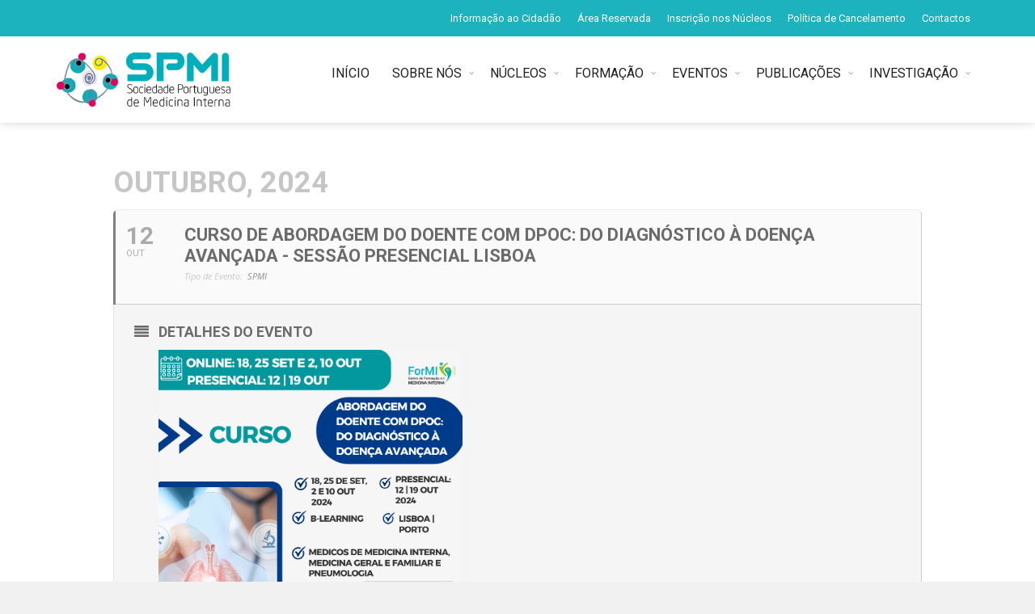

--- FILE ---
content_type: text/html; charset=UTF-8
request_url: https://www.spmi.pt/events/curso-de-abordagem-do-doente-com-dpoc-do-diagnostico-a-doenca-avancada-sessao-presencial-lisboa/
body_size: 14766
content:
	
<!DOCTYPE html>
<!--[if IE 7]>
<html class="ie ie7" lang="pt-PT">
<![endif]-->
<!--[if IE 8]>
<html class="ie ie8" lang="pt-PT">
<![endif]-->
<!--[if !(IE 7) | !(IE 8)  ]><!-->

<!-- BEGIN html -->
<html xmlns="http://www.w3.org/1999/xhtml" lang="pt-PT">
<!--<![endif]-->
	<!-- BEGIN head -->
	<head>

		<!-- Meta Tags -->
		<meta http-equiv="content-type" content="text/html; charset=UTF-8" />
		<meta name="viewport" content="width=device-width, initial-scale=1, maximum-scale=1" />
		
		<!--[if lte IE 10]>
		<meta http-equiv="X-UA-Compatible" content="IE=Edge,chrome=1" />
		<![endif]-->
		<!-- Favicon -->
					<link rel="shortcut icon" href="https://www.spmi.pt/wp-content/uploads/SPMI_fav.jpg" type="image/x-icon" />
				
		<link rel="alternate" type="application/rss+xml" href="https://www.spmi.pt/feed/" title="SPMI latest posts" />
		<link rel="alternate" type="application/rss+xml" href="https://www.spmi.pt/comments/feed/" title="SPMI latest comments" />
		<link rel="pingback" href="https://www.spmi.pt/xmlrpc.php" />

		<meta name='robots' content='index, follow, max-image-preview:large, max-snippet:-1, max-video-preview:-1' />

	<!-- This site is optimized with the Yoast SEO plugin v22.3 - https://yoast.com/wordpress/plugins/seo/ -->
	<title>Curso de Abordagem do Doente com DPOC: do Diagnóstico à Doença Avançada - Sessão Presencial Lisboa - SPMI</title>
	<link rel="canonical" href="https://www.spmi.pt/events/curso-de-abordagem-do-doente-com-dpoc-do-diagnostico-a-doenca-avancada-sessao-presencial-lisboa/" />
	<meta property="og:locale" content="pt_PT" />
	<meta property="og:type" content="article" />
	<meta property="og:title" content="Curso de Abordagem do Doente com DPOC: do Diagnóstico à Doença Avançada - Sessão Presencial Lisboa - SPMI" />
	<meta property="og:url" content="https://www.spmi.pt/events/curso-de-abordagem-do-doente-com-dpoc-do-diagnostico-a-doenca-avancada-sessao-presencial-lisboa/" />
	<meta property="og:site_name" content="SPMI" />
	<meta property="article:modified_time" content="2024-09-18T13:59:56+00:00" />
	<meta property="og:image" content="https://www.spmi.pt/wp-content/uploads/2024/09/Abordagem-do-Doente-com-DPOC-do-Diagnostico-a-Doenca-Avancada-9.png" />
	<meta name="twitter:card" content="summary_large_image" />
	<meta name="twitter:label1" content="Tempo estimado de leitura" />
	<meta name="twitter:data1" content="1 minuto" />
	<script type="application/ld+json" class="yoast-schema-graph">{"@context":"https://schema.org","@graph":[{"@type":"WebPage","@id":"https://www.spmi.pt/events/curso-de-abordagem-do-doente-com-dpoc-do-diagnostico-a-doenca-avancada-sessao-presencial-lisboa/","url":"https://www.spmi.pt/events/curso-de-abordagem-do-doente-com-dpoc-do-diagnostico-a-doenca-avancada-sessao-presencial-lisboa/","name":"Curso de Abordagem do Doente com DPOC: do Diagnóstico à Doença Avançada - Sessão Presencial Lisboa - SPMI","isPartOf":{"@id":"https://www.spmi.pt/#website"},"primaryImageOfPage":{"@id":"https://www.spmi.pt/events/curso-de-abordagem-do-doente-com-dpoc-do-diagnostico-a-doenca-avancada-sessao-presencial-lisboa/#primaryimage"},"image":{"@id":"https://www.spmi.pt/events/curso-de-abordagem-do-doente-com-dpoc-do-diagnostico-a-doenca-avancada-sessao-presencial-lisboa/#primaryimage"},"thumbnailUrl":"https://www.spmi.pt/wp-content/uploads/2024/09/Abordagem-do-Doente-com-DPOC-do-Diagnostico-a-Doenca-Avancada-9.png","datePublished":"2024-05-29T14:33:57+00:00","dateModified":"2024-09-18T13:59:56+00:00","breadcrumb":{"@id":"https://www.spmi.pt/events/curso-de-abordagem-do-doente-com-dpoc-do-diagnostico-a-doenca-avancada-sessao-presencial-lisboa/#breadcrumb"},"inLanguage":"pt-PT","potentialAction":[{"@type":"ReadAction","target":["https://www.spmi.pt/events/curso-de-abordagem-do-doente-com-dpoc-do-diagnostico-a-doenca-avancada-sessao-presencial-lisboa/"]}]},{"@type":"ImageObject","inLanguage":"pt-PT","@id":"https://www.spmi.pt/events/curso-de-abordagem-do-doente-com-dpoc-do-diagnostico-a-doenca-avancada-sessao-presencial-lisboa/#primaryimage","url":"https://www.spmi.pt/wp-content/uploads/2024/09/Abordagem-do-Doente-com-DPOC-do-Diagnostico-a-Doenca-Avancada-9.png","contentUrl":"https://www.spmi.pt/wp-content/uploads/2024/09/Abordagem-do-Doente-com-DPOC-do-Diagnostico-a-Doenca-Avancada-9.png","width":1000,"height":1263},{"@type":"BreadcrumbList","@id":"https://www.spmi.pt/events/curso-de-abordagem-do-doente-com-dpoc-do-diagnostico-a-doenca-avancada-sessao-presencial-lisboa/#breadcrumb","itemListElement":[{"@type":"ListItem","position":1,"name":"Início","item":"https://www.spmi.pt/"},{"@type":"ListItem","position":2,"name":"Events","item":"https://www.spmi.pt/events/"},{"@type":"ListItem","position":3,"name":"Curso de Abordagem do Doente com DPOC: do Diagnóstico à Doença Avançada &#8211; Sessão Presencial Lisboa"}]},{"@type":"WebSite","@id":"https://www.spmi.pt/#website","url":"https://www.spmi.pt/","name":"SPMI","description":"Sociedade Portuguesa de Medicina Interna","potentialAction":[{"@type":"SearchAction","target":{"@type":"EntryPoint","urlTemplate":"https://www.spmi.pt/?s={search_term_string}"},"query-input":"required name=search_term_string"}],"inLanguage":"pt-PT"}]}</script>
	<!-- / Yoast SEO plugin. -->


<link rel='dns-prefetch' href='//static.addtoany.com' />
<link rel='dns-prefetch' href='//maps.google.com' />
<link rel='dns-prefetch' href='//www.googletagmanager.com' />
<link rel='dns-prefetch' href='//fonts.googleapis.com' />
<link rel="alternate" type="application/rss+xml" title="SPMI &raquo; Feed" href="https://www.spmi.pt/feed/" />
<link rel='stylesheet' id='formidable-css' href='https://www.spmi.pt/wp-content/plugins/formidable/css/formidableforms.css?ver=3301141' type='text/css' media='all' />
<link rel='stylesheet' id='evo_single_event-css' href='//www.spmi.pt/wp-content/plugins/eventON/assets/css/evo_event_styles.css?ver=2.6.13' type='text/css' media='all' />
<link rel='stylesheet' id='wp-block-library-css' href='https://www.spmi.pt/wp-includes/css/dist/block-library/style.min.css?ver=6.4.7' type='text/css' media='all' />
<style id='feedzy-rss-feeds-loop-style-inline-css' type='text/css'>
.wp-block-feedzy-rss-feeds-loop{display:grid;gap:24px;grid-template-columns:repeat(1,1fr)}@media(min-width:782px){.wp-block-feedzy-rss-feeds-loop.feedzy-loop-columns-2,.wp-block-feedzy-rss-feeds-loop.feedzy-loop-columns-3,.wp-block-feedzy-rss-feeds-loop.feedzy-loop-columns-4,.wp-block-feedzy-rss-feeds-loop.feedzy-loop-columns-5{grid-template-columns:repeat(2,1fr)}}@media(min-width:960px){.wp-block-feedzy-rss-feeds-loop.feedzy-loop-columns-2{grid-template-columns:repeat(2,1fr)}.wp-block-feedzy-rss-feeds-loop.feedzy-loop-columns-3{grid-template-columns:repeat(3,1fr)}.wp-block-feedzy-rss-feeds-loop.feedzy-loop-columns-4{grid-template-columns:repeat(4,1fr)}.wp-block-feedzy-rss-feeds-loop.feedzy-loop-columns-5{grid-template-columns:repeat(5,1fr)}}.wp-block-feedzy-rss-feeds-loop .wp-block-image.is-style-rounded img{border-radius:9999px}.wp-block-feedzy-rss-feeds-loop .wp-block-image:has(:is(img:not([src]),img[src=""])){display:none}

</style>
<style id='classic-theme-styles-inline-css' type='text/css'>
/*! This file is auto-generated */
.wp-block-button__link{color:#fff;background-color:#32373c;border-radius:9999px;box-shadow:none;text-decoration:none;padding:calc(.667em + 2px) calc(1.333em + 2px);font-size:1.125em}.wp-block-file__button{background:#32373c;color:#fff;text-decoration:none}
</style>
<style id='global-styles-inline-css' type='text/css'>
body{--wp--preset--color--black: #000000;--wp--preset--color--cyan-bluish-gray: #abb8c3;--wp--preset--color--white: #ffffff;--wp--preset--color--pale-pink: #f78da7;--wp--preset--color--vivid-red: #cf2e2e;--wp--preset--color--luminous-vivid-orange: #ff6900;--wp--preset--color--luminous-vivid-amber: #fcb900;--wp--preset--color--light-green-cyan: #7bdcb5;--wp--preset--color--vivid-green-cyan: #00d084;--wp--preset--color--pale-cyan-blue: #8ed1fc;--wp--preset--color--vivid-cyan-blue: #0693e3;--wp--preset--color--vivid-purple: #9b51e0;--wp--preset--gradient--vivid-cyan-blue-to-vivid-purple: linear-gradient(135deg,rgba(6,147,227,1) 0%,rgb(155,81,224) 100%);--wp--preset--gradient--light-green-cyan-to-vivid-green-cyan: linear-gradient(135deg,rgb(122,220,180) 0%,rgb(0,208,130) 100%);--wp--preset--gradient--luminous-vivid-amber-to-luminous-vivid-orange: linear-gradient(135deg,rgba(252,185,0,1) 0%,rgba(255,105,0,1) 100%);--wp--preset--gradient--luminous-vivid-orange-to-vivid-red: linear-gradient(135deg,rgba(255,105,0,1) 0%,rgb(207,46,46) 100%);--wp--preset--gradient--very-light-gray-to-cyan-bluish-gray: linear-gradient(135deg,rgb(238,238,238) 0%,rgb(169,184,195) 100%);--wp--preset--gradient--cool-to-warm-spectrum: linear-gradient(135deg,rgb(74,234,220) 0%,rgb(151,120,209) 20%,rgb(207,42,186) 40%,rgb(238,44,130) 60%,rgb(251,105,98) 80%,rgb(254,248,76) 100%);--wp--preset--gradient--blush-light-purple: linear-gradient(135deg,rgb(255,206,236) 0%,rgb(152,150,240) 100%);--wp--preset--gradient--blush-bordeaux: linear-gradient(135deg,rgb(254,205,165) 0%,rgb(254,45,45) 50%,rgb(107,0,62) 100%);--wp--preset--gradient--luminous-dusk: linear-gradient(135deg,rgb(255,203,112) 0%,rgb(199,81,192) 50%,rgb(65,88,208) 100%);--wp--preset--gradient--pale-ocean: linear-gradient(135deg,rgb(255,245,203) 0%,rgb(182,227,212) 50%,rgb(51,167,181) 100%);--wp--preset--gradient--electric-grass: linear-gradient(135deg,rgb(202,248,128) 0%,rgb(113,206,126) 100%);--wp--preset--gradient--midnight: linear-gradient(135deg,rgb(2,3,129) 0%,rgb(40,116,252) 100%);--wp--preset--font-size--small: 13px;--wp--preset--font-size--medium: 20px;--wp--preset--font-size--large: 36px;--wp--preset--font-size--x-large: 42px;--wp--preset--spacing--20: 0.44rem;--wp--preset--spacing--30: 0.67rem;--wp--preset--spacing--40: 1rem;--wp--preset--spacing--50: 1.5rem;--wp--preset--spacing--60: 2.25rem;--wp--preset--spacing--70: 3.38rem;--wp--preset--spacing--80: 5.06rem;--wp--preset--shadow--natural: 6px 6px 9px rgba(0, 0, 0, 0.2);--wp--preset--shadow--deep: 12px 12px 50px rgba(0, 0, 0, 0.4);--wp--preset--shadow--sharp: 6px 6px 0px rgba(0, 0, 0, 0.2);--wp--preset--shadow--outlined: 6px 6px 0px -3px rgba(255, 255, 255, 1), 6px 6px rgba(0, 0, 0, 1);--wp--preset--shadow--crisp: 6px 6px 0px rgba(0, 0, 0, 1);}:where(.is-layout-flex){gap: 0.5em;}:where(.is-layout-grid){gap: 0.5em;}body .is-layout-flow > .alignleft{float: left;margin-inline-start: 0;margin-inline-end: 2em;}body .is-layout-flow > .alignright{float: right;margin-inline-start: 2em;margin-inline-end: 0;}body .is-layout-flow > .aligncenter{margin-left: auto !important;margin-right: auto !important;}body .is-layout-constrained > .alignleft{float: left;margin-inline-start: 0;margin-inline-end: 2em;}body .is-layout-constrained > .alignright{float: right;margin-inline-start: 2em;margin-inline-end: 0;}body .is-layout-constrained > .aligncenter{margin-left: auto !important;margin-right: auto !important;}body .is-layout-constrained > :where(:not(.alignleft):not(.alignright):not(.alignfull)){max-width: var(--wp--style--global--content-size);margin-left: auto !important;margin-right: auto !important;}body .is-layout-constrained > .alignwide{max-width: var(--wp--style--global--wide-size);}body .is-layout-flex{display: flex;}body .is-layout-flex{flex-wrap: wrap;align-items: center;}body .is-layout-flex > *{margin: 0;}body .is-layout-grid{display: grid;}body .is-layout-grid > *{margin: 0;}:where(.wp-block-columns.is-layout-flex){gap: 2em;}:where(.wp-block-columns.is-layout-grid){gap: 2em;}:where(.wp-block-post-template.is-layout-flex){gap: 1.25em;}:where(.wp-block-post-template.is-layout-grid){gap: 1.25em;}.has-black-color{color: var(--wp--preset--color--black) !important;}.has-cyan-bluish-gray-color{color: var(--wp--preset--color--cyan-bluish-gray) !important;}.has-white-color{color: var(--wp--preset--color--white) !important;}.has-pale-pink-color{color: var(--wp--preset--color--pale-pink) !important;}.has-vivid-red-color{color: var(--wp--preset--color--vivid-red) !important;}.has-luminous-vivid-orange-color{color: var(--wp--preset--color--luminous-vivid-orange) !important;}.has-luminous-vivid-amber-color{color: var(--wp--preset--color--luminous-vivid-amber) !important;}.has-light-green-cyan-color{color: var(--wp--preset--color--light-green-cyan) !important;}.has-vivid-green-cyan-color{color: var(--wp--preset--color--vivid-green-cyan) !important;}.has-pale-cyan-blue-color{color: var(--wp--preset--color--pale-cyan-blue) !important;}.has-vivid-cyan-blue-color{color: var(--wp--preset--color--vivid-cyan-blue) !important;}.has-vivid-purple-color{color: var(--wp--preset--color--vivid-purple) !important;}.has-black-background-color{background-color: var(--wp--preset--color--black) !important;}.has-cyan-bluish-gray-background-color{background-color: var(--wp--preset--color--cyan-bluish-gray) !important;}.has-white-background-color{background-color: var(--wp--preset--color--white) !important;}.has-pale-pink-background-color{background-color: var(--wp--preset--color--pale-pink) !important;}.has-vivid-red-background-color{background-color: var(--wp--preset--color--vivid-red) !important;}.has-luminous-vivid-orange-background-color{background-color: var(--wp--preset--color--luminous-vivid-orange) !important;}.has-luminous-vivid-amber-background-color{background-color: var(--wp--preset--color--luminous-vivid-amber) !important;}.has-light-green-cyan-background-color{background-color: var(--wp--preset--color--light-green-cyan) !important;}.has-vivid-green-cyan-background-color{background-color: var(--wp--preset--color--vivid-green-cyan) !important;}.has-pale-cyan-blue-background-color{background-color: var(--wp--preset--color--pale-cyan-blue) !important;}.has-vivid-cyan-blue-background-color{background-color: var(--wp--preset--color--vivid-cyan-blue) !important;}.has-vivid-purple-background-color{background-color: var(--wp--preset--color--vivid-purple) !important;}.has-black-border-color{border-color: var(--wp--preset--color--black) !important;}.has-cyan-bluish-gray-border-color{border-color: var(--wp--preset--color--cyan-bluish-gray) !important;}.has-white-border-color{border-color: var(--wp--preset--color--white) !important;}.has-pale-pink-border-color{border-color: var(--wp--preset--color--pale-pink) !important;}.has-vivid-red-border-color{border-color: var(--wp--preset--color--vivid-red) !important;}.has-luminous-vivid-orange-border-color{border-color: var(--wp--preset--color--luminous-vivid-orange) !important;}.has-luminous-vivid-amber-border-color{border-color: var(--wp--preset--color--luminous-vivid-amber) !important;}.has-light-green-cyan-border-color{border-color: var(--wp--preset--color--light-green-cyan) !important;}.has-vivid-green-cyan-border-color{border-color: var(--wp--preset--color--vivid-green-cyan) !important;}.has-pale-cyan-blue-border-color{border-color: var(--wp--preset--color--pale-cyan-blue) !important;}.has-vivid-cyan-blue-border-color{border-color: var(--wp--preset--color--vivid-cyan-blue) !important;}.has-vivid-purple-border-color{border-color: var(--wp--preset--color--vivid-purple) !important;}.has-vivid-cyan-blue-to-vivid-purple-gradient-background{background: var(--wp--preset--gradient--vivid-cyan-blue-to-vivid-purple) !important;}.has-light-green-cyan-to-vivid-green-cyan-gradient-background{background: var(--wp--preset--gradient--light-green-cyan-to-vivid-green-cyan) !important;}.has-luminous-vivid-amber-to-luminous-vivid-orange-gradient-background{background: var(--wp--preset--gradient--luminous-vivid-amber-to-luminous-vivid-orange) !important;}.has-luminous-vivid-orange-to-vivid-red-gradient-background{background: var(--wp--preset--gradient--luminous-vivid-orange-to-vivid-red) !important;}.has-very-light-gray-to-cyan-bluish-gray-gradient-background{background: var(--wp--preset--gradient--very-light-gray-to-cyan-bluish-gray) !important;}.has-cool-to-warm-spectrum-gradient-background{background: var(--wp--preset--gradient--cool-to-warm-spectrum) !important;}.has-blush-light-purple-gradient-background{background: var(--wp--preset--gradient--blush-light-purple) !important;}.has-blush-bordeaux-gradient-background{background: var(--wp--preset--gradient--blush-bordeaux) !important;}.has-luminous-dusk-gradient-background{background: var(--wp--preset--gradient--luminous-dusk) !important;}.has-pale-ocean-gradient-background{background: var(--wp--preset--gradient--pale-ocean) !important;}.has-electric-grass-gradient-background{background: var(--wp--preset--gradient--electric-grass) !important;}.has-midnight-gradient-background{background: var(--wp--preset--gradient--midnight) !important;}.has-small-font-size{font-size: var(--wp--preset--font-size--small) !important;}.has-medium-font-size{font-size: var(--wp--preset--font-size--medium) !important;}.has-large-font-size{font-size: var(--wp--preset--font-size--large) !important;}.has-x-large-font-size{font-size: var(--wp--preset--font-size--x-large) !important;}
.wp-block-navigation a:where(:not(.wp-element-button)){color: inherit;}
:where(.wp-block-post-template.is-layout-flex){gap: 1.25em;}:where(.wp-block-post-template.is-layout-grid){gap: 1.25em;}
:where(.wp-block-columns.is-layout-flex){gap: 2em;}:where(.wp-block-columns.is-layout-grid){gap: 2em;}
.wp-block-pullquote{font-size: 1.5em;line-height: 1.6;}
</style>
<link rel='stylesheet' id='abc_style-css' href='https://www.spmi.pt/wp-content/plugins/advanced-browser-check/css/style.css?ver=6.4.7' type='text/css' media='all' />
<link rel='stylesheet' id='cspm_font-css' href='//fonts.googleapis.com/css?family=Source+Sans+Pro%3A400%2C200%2C200italic%2C300%2C300italic%2C400italic%2C600%2C600italic%2C700%2C700italic&#038;subset=latin%2Cvietnamese%2Clatin-ext&#038;ver=6.4.7' type='text/css' media='all' />
<link rel='stylesheet' id='cspm_bootstrap_css-css' href='https://www.spmi.pt/wp-content/plugins/codespacing-progress-map/css/min/bootstrap.min.css?ver=2.8.4' type='text/css' media='all' />
<link rel='stylesheet' id='cspm_carousel_css-css' href='https://www.spmi.pt/wp-content/plugins/codespacing-progress-map/css/min/jcarousel.min.css?ver=2.8.4' type='text/css' media='all' />
<link rel='stylesheet' id='cspm_loading_css-css' href='https://www.spmi.pt/wp-content/plugins/codespacing-progress-map/css/min/loading.min.css?ver=2.8.4' type='text/css' media='all' />
<link rel='stylesheet' id='cspm_mCustomScrollbar_css-css' href='https://www.spmi.pt/wp-content/plugins/codespacing-progress-map/css/min/jquery.mCustomScrollbar.min.css?ver=2.8.4' type='text/css' media='all' />
<link rel='stylesheet' id='cspm_nprogress_css-css' href='https://www.spmi.pt/wp-content/plugins/codespacing-progress-map/css/min/nprogress.min.css?ver=2.8.4' type='text/css' media='all' />
<link rel='stylesheet' id='cspm_animate_css-css' href='https://www.spmi.pt/wp-content/plugins/codespacing-progress-map/css/min/animate.min.css?ver=2.8.4' type='text/css' media='all' />
<link rel='stylesheet' id='cspm_map_css-css' href='https://www.spmi.pt/wp-content/plugins/codespacing-progress-map/css/min/style.min.css?ver=2.8.4' type='text/css' media='all' />
<link rel='stylesheet' id='dashicons-css' href='https://www.spmi.pt/wp-includes/css/dashicons.min.css?ver=6.4.7' type='text/css' media='all' />
<link rel='stylesheet' id='post-views-counter-frontend-css' href='https://www.spmi.pt/wp-content/plugins/post-views-counter/css/frontend.min.css?ver=1.5.1' type='text/css' media='all' />
<link rel='stylesheet' id='wp-job-manager-job-listings-css' href='https://www.spmi.pt/wp-content/plugins/wp-job-manager/assets/dist/css/job-listings.css?ver=598383a28ac5f9f156e4' type='text/css' media='all' />
<link rel='stylesheet' id='google-fonts-1-css' href='https://fonts.googleapis.com/css?family=Roboto%3A300%2C300italic%2C400%2C400italic%2C700%2C700italic&#038;subset=latin&#038;ver=6.4.7' type='text/css' media='all' />
<link rel='stylesheet' id='normalize-css' href='https://www.spmi.pt/wp-content/themes/trendyblog-theme/css/normalize.css?ver=6.4.7' type='text/css' media='all' />
<link rel='stylesheet' id='font-awesome-css' href='https://www.spmi.pt/wp-content/themes/trendyblog-theme/css/font-awesome.min.css?ver=6.4.7' type='text/css' media='all' />
<link rel='stylesheet' id='weather-css' href='https://www.spmi.pt/wp-content/themes/trendyblog-theme/css/weather.css?ver=6.4.7' type='text/css' media='all' />
<link rel='stylesheet' id='main-style-css' href='https://www.spmi.pt/wp-content/themes/trendyblog-theme/css/style.css?ver=6.4.7' type='text/css' media='all' />
<style id='main-style-inline-css' type='text/css'>

			/*------------------------------------------------------------------------------
			    Color
			    (link hover, weather forecast icon, weather forecast temp, logo span,
			    dropcap first letter, quotes, meta calendar icon)
			------------------------------------------------------------------------------*/
			a:hover,
			#header .header_meta .weather_forecast i,
			#header .header_meta .weather_forecast .temp,
			#site_title span,
			.dropcap:first-letter,
			.full_meta span.meta_date:before,
			.full_meta span.meta_comments:before,
			.full_meta span.meta_views:before,
			.full_meta span.meta_author i,
			blockquote p span:first-child,
			blockquote p span:last-child,
			.entry_media span.meta_likes a,
			article.post .entry_content p a,
			.full_meta span.meta_likes:before {
			    color: #1CB2BE;
			}

			/*------------------------------------------------------------------------------
			    Background
			    (mark, button, search icon in menu, format, tags hover, post format hover,
			    input submit, shop hover icon, pagination current link, shop button,
			    span format icon, review border, rating result, transition line, wide slider
			    controls, filter shop handle)
			------------------------------------------------------------------------------*/
			mark,
			.breaking-news .breaking-title,
			.search_icon_form a,
			.author_box .posts,
			span.format,
			.tagcloud a:hover,
			#footer .tagcloud a:hover,
			.item .item_thumb .thumb_icon a,
			input[type="submit"], 
			.thumb_meta span.category,
			ul.products li.product .item_thumb .thumb_icon a,
			ul.page-numbers li span.current,
			ul.products li.product a.btn:hover,
			.layout_post_1 .item_thumb .thumb_icon a,
			.full_meta span.meta_format,
			.review_footer span,
			.transition_line,
			.layout_post_2 .item_thumb .thumb_icon a,
			.list_posts .post .item_thumb .thumb_icon a,
			.wide_slider .bx-wrapper .bx-controls-direction a:hover,
			.ui-slider-range,
			#gallery_grid .gallery_album .item_thumb .thumb_icon a,
			.wc-proceed-to-checkout,
			.single_add_to_cart_button.btn_red,
			#back_to_top a:hover,
			.layout_post_4 .item_thumb .thumb_icon a {
			    background-color: #1CB2BE;
			}

			/*------------------------------------------------------------------------------
			    Border
			    (drop down menu, tags hover, slider pager top border)
			------------------------------------------------------------------------------*/
			nav.site_navigation ul.menu ul.sub-menu,
			nav.site_navigation ul.menu > li > .content,
			nav.site_navigation ul.menu > li.has_dt_mega_menu > ul.dt_mega_menu,
			.tagcloud a:hover:before,
			#footer .tagcloud a:hover:before,
			#wide_slider_pager .box.active {
			    border-color: #1CB2BE;
			}

			/*------------------------------------------------------------------------------
			    Heading colors in post content
			------------------------------------------------------------------------------*/
			.entry_content>h1:not(.page_title):not(.entry-title):not(.entry_title),
			.entry_content>h2,
			.entry_content>h3,
			.entry_content>h4,
			.entry_content>h5,
			.entry_content>h6,
			.entry_content>.row>.col>h1:not(.page_title):not(.entry-title):not(.entry_title),
			.entry_content>.row>.col>h2,
			.entry_content>.row>.col>h3,
			.entry_content>.row>.col>h4,
			.entry_content>.row>.col>h5,
			.entry_content>.row>.col>h6 {
			    color: #222222;
			}
			.entry_content .head_title h2 {
				color: #222;
			}

			.entry_content .head_title h2 {
				color: #222;
			}

			/*------------------------------------------------------------------------------
			    Content Link Color
			------------------------------------------------------------------------------*/

			.entry_content a:not(.ui-tabs-anchor):not(.btn):not(.gal-link):not(:hover) {
			    color: #1CB2BE;
			}

			/*------------------------------------------------------------------------------
			    Accordions background and color
			------------------------------------------------------------------------------*/
			.accordion_content .accordion_content_title {
				background-color: #EEEEEE;
			}

			/*------------------------------------------------------------------------------
			    Accordion icon background and color
			------------------------------------------------------------------------------*/
			.accordion_content .accordion_content_title:after {
				background-color: #DDDDDD;
				color: #999999;
			}


					/* Background Color/Texture/Image */
					body {
													background: #F1F1F1;
						
					}

					
		/*------------------------------------------------------------------------------
		    Body
		------------------------------------------------------------------------------*/
		body {
		    font-family: "Roboto", sans-serif;
		    font-size: 13px;
		}
		/*------------------------------------------------------------------------------
		    Main Menu
		------------------------------------------------------------------------------*/
		nav.site_navigation ul.menu > li > a {
		    font-size: 15px;
		}
		nav.site_navigation ul.menu > li > a > div.subtitle {
			font-size: 12px;
		}
		nav.site_navigation ul.menu ul.sub-menu {
			font-size: 12px;
		}
		/*------------------------------------------------------------------------------
		    Headings
		    (headings, menu links, dropcap first letter, panel subtitle)
		------------------------------------------------------------------------------*/
		h1,
		h2,
		h3,
		h4,
		h5,
		h6,
		nav.site_navigation ul.menu > li > a,
		.dropcap:first-letter,
		.panel_title span {
		    font-family: "Roboto", sans-serif
		}


		
</style>
<link rel='stylesheet' id='responsive-0-css' href='https://www.spmi.pt/wp-content/themes/trendyblog-theme/css/responsive-0.css?ver=1.0' type='text/css' media='(max-width:768px)' />
<link rel='stylesheet' id='responsive-768-css' href='https://www.spmi.pt/wp-content/themes/trendyblog-theme/css/responsive-768.css?ver=1.0' type='text/css' media='(min-width:769px) and (max-width:992px)' />
<link rel='stylesheet' id='responsive-992-css' href='https://www.spmi.pt/wp-content/themes/trendyblog-theme/css/responsive-992.css?ver=1.0' type='text/css' media='(min-width:993px) and (max-width:1200px)' />
<link rel='stylesheet' id='responsive-1200-css' href='https://www.spmi.pt/wp-content/themes/trendyblog-theme/css/responsive-1200.css?ver=1.0' type='text/css' media='(min-width:1201px)' />
<link rel='stylesheet' id='style-css' href='https://www.spmi.pt/wp-content/themes/trendyblog-theme/style.css?ver=6.4.7' type='text/css' media='all' />
<link rel='stylesheet' id='evcal_google_fonts-css' href='//fonts.googleapis.com/css?family=Oswald%3A400%2C300%7COpen+Sans%3A700%2C400%2C400i%7CRoboto%3A700%2C400&#038;ver=6.4.7' type='text/css' media='screen' />
<link rel='stylesheet' id='evcal_cal_default-css' href='//www.spmi.pt/wp-content/plugins/eventON/assets/css/eventon_styles.css?ver=2.6.13' type='text/css' media='all' />
<link rel='stylesheet' id='evo_font_icons-css' href='//www.spmi.pt/wp-content/plugins/eventON/assets/fonts/font-awesome.css?ver=2.6.13' type='text/css' media='all' />
<link rel='stylesheet' id='eventon_dynamic_styles-css' href='//www.spmi.pt/wp-content/plugins/eventON/assets/css/eventon_dynamic_styles.css?ver=6.4.7' type='text/css' media='all' />
<link rel='stylesheet' id='addtoany-css' href='https://www.spmi.pt/wp-content/plugins/add-to-any/addtoany.min.css?ver=1.16' type='text/css' media='all' />
<link rel='stylesheet' id='wp-add-custom-css-css' href='https://www.spmi.pt?display_custom_css=css&#038;ver=6.4.7' type='text/css' media='all' />
<script type="text/javascript" id="addtoany-core-js-before">
/* <![CDATA[ */
window.a2a_config=window.a2a_config||{};a2a_config.callbacks=[];a2a_config.overlays=[];a2a_config.templates={};a2a_localize = {
	Share: "Share",
	Save: "Save",
	Subscribe: "Subscribe",
	Email: "Email",
	Bookmark: "Bookmark",
	ShowAll: "Show all",
	ShowLess: "Show less",
	FindServices: "Find service(s)",
	FindAnyServiceToAddTo: "Instantly find any service to add to",
	PoweredBy: "Powered by",
	ShareViaEmail: "Share via email",
	SubscribeViaEmail: "Subscribe via email",
	BookmarkInYourBrowser: "Bookmark in your browser",
	BookmarkInstructions: "Press Ctrl+D or \u2318+D to bookmark this page",
	AddToYourFavorites: "Add to your favorites",
	SendFromWebOrProgram: "Send from any email address or email program",
	EmailProgram: "Email program",
	More: "More&#8230;",
	ThanksForSharing: "Thanks for sharing!",
	ThanksForFollowing: "Thanks for following!"
};
/* ]]> */
</script>
<script type="text/javascript" defer src="https://static.addtoany.com/menu/page.js" id="addtoany-core-js"></script>
<script type="text/javascript" src="https://www.spmi.pt/wp-includes/js/jquery/jquery.min.js?ver=3.7.1" id="jquery-core-js"></script>
<script type="text/javascript" src="https://www.spmi.pt/wp-includes/js/jquery/jquery-migrate.min.js?ver=3.4.1" id="jquery-migrate-js"></script>
<script type="text/javascript" defer src="https://www.spmi.pt/wp-content/plugins/add-to-any/addtoany.min.js?ver=1.1" id="addtoany-jquery-js"></script>
<script type="text/javascript" src="https://www.spmi.pt/wp-content/plugins/advanced-browser-check/js/jquery.cookie.js?ver=6.4.7" id="apc_jquery_cookie-js"></script>
<script type="text/javascript" src="https://www.spmi.pt/wp-content/plugins/advanced-browser-check/js/script.js?ver=6.4.7" id="abc_script-js"></script>
<script type="text/javascript" src="https://www.googletagmanager.com/gtag/js?id=UA-89128988-1&amp;ver=6.4.7" id="wk-analytics-script-js"></script>
<script type="text/javascript" id="wk-analytics-script-js-after">
/* <![CDATA[ */
function shouldTrack(){
var trackLoggedIn = true;
var loggedIn = false;
if(!loggedIn){
return true;
} else if( trackLoggedIn ) {
return true;
}
return false;
}
function hasWKGoogleAnalyticsCookie() {
return (new RegExp('wp_wk_ga_untrack_' + document.location.hostname)).test(document.cookie);
}
if (!hasWKGoogleAnalyticsCookie() && shouldTrack()) {
//Google Analytics
window.dataLayer = window.dataLayer || [];
function gtag(){dataLayer.push(arguments);}
gtag('js', new Date());
gtag('config', 'UA-89128988-1');
}
/* ]]> */
</script>
<script type="text/javascript" src="https://www.spmi.pt/wp-content/themes/trendyblog-theme/js/bxslider.min.js?ver=6.4.7" id="bxslider-js"></script>
<script type="text/javascript" src="https://www.spmi.pt/wp-content/themes/trendyblog-theme/js/fitvids.min.js?ver=6.4.7" id="fitvids-js"></script>
<script></script><link rel="https://api.w.org/" href="https://www.spmi.pt/wp-json/" /><link rel="EditURI" type="application/rsd+xml" title="RSD" href="https://www.spmi.pt/xmlrpc.php?rsd" />
<meta name="generator" content="WordPress 6.4.7" />
<link rel='shortlink' href='https://www.spmi.pt/?p=37034' />
<link rel="alternate" type="application/json+oembed" href="https://www.spmi.pt/wp-json/oembed/1.0/embed?url=https%3A%2F%2Fwww.spmi.pt%2Fevents%2Fcurso-de-abordagem-do-doente-com-dpoc-do-diagnostico-a-doenca-avancada-sessao-presencial-lisboa%2F" />
<link rel="alternate" type="text/xml+oembed" href="https://www.spmi.pt/wp-json/oembed/1.0/embed?url=https%3A%2F%2Fwww.spmi.pt%2Fevents%2Fcurso-de-abordagem-do-doente-com-dpoc-do-diagnostico-a-doenca-avancada-sessao-presencial-lisboa%2F&#038;format=xml" />
<style type="text/css">
.feedzy-rss-link-icon:after {
	content: url("https://www.spmi.pt/wp-content/plugins/feedzy-rss-feeds/img/external-link.png");
	margin-left: 3px;
}
</style>
		<script type="text/javascript">document.documentElement.className += " js";</script>


<!-- EventON Version -->
<meta name="generator" content="EventON 2.6.13" />

				<meta name="robots" content="all"/>
				<meta property="description" content="" />
				<meta property="og:type" content="event" /> 
				<meta property="og:title" content="Curso de Abordagem do Doente com DPOC: do Diagnóstico à Doença Avançada - Sessão Presencial Lisboa" />
				<meta property="og:url" content="https://www.spmi.pt/events/curso-de-abordagem-do-doente-com-dpoc-do-diagnostico-a-doenca-avancada-sessao-presencial-lisboa/" />
				<meta property="og:description" content="" />
								<meta name="generator" content="Powered by WPBakery Page Builder - drag and drop page builder for WordPress."/>
<script type="text/javascript">var _CSPM_DONE = {}; var _CSPM_MAP_RESIZED = {}</script><style type="text/css">.details_container{width:250px;height:150px;}.item_img{width:204px; height:150px;float:left;}.details_btn{left:170px;top:100px;}.details_title{width:250px;}.details_infos{width:250px;}.jcarousel-skin-default .jcarousel-container-vertical{height:600px !important;}.jcarousel-skin-default .jcarousel-prev-horizontal,.jcarousel-skin-default .jcarousel-next-horizontal,.jcarousel-skin-default .jcarousel-direction-rtl .jcarousel-next-horizontal,.jcarousel-skin-default .jcarousel-next-horizontal:hover,.jcarousel-skin-default .jcarousel-next-horizontal:focus,.jcarousel-skin-default .jcarousel-direction-rtl .jcarousel-prev-horizontal,.jcarousel-skin-default .jcarousel-prev-horizontal:hover,.jcarousel-skin-default .jcarousel-prev-horizontal:focus,.jcarousel-skin-default .jcarousel-direction-rtl .jcarousel-next-vertical,.jcarousel-skin-default .jcarousel-next-vertical:hover,.jcarousel-skin-default .jcarousel-next-vertical:focus,.jcarousel-skin-default .jcarousel-direction-rtl .jcarousel-prev-vertical,.jcarousel-skin-default .jcarousel-prev-vertical:hover,.jcarousel-skin-default .jcarousel-prev-vertical:focus{background-color:#fff;}div[class^=codespacing_map_zoom_in], div[class^=codespacing_light_map_zoom_in]{}div[class^=codespacing_map_zoom_out], div[class^=codespacing_light_map_zoom_out]{}</style><!--[if lte IE 9]><script src="https://www.spmi.pt/wp-content/themes/trendyblog-theme/js/shiv.min.js"></script><![endif]--><link rel="icon" href="https://www.spmi.pt/wp-content/uploads/cropped-logotipo_spmi-1-32x32.png" sizes="32x32" />
<link rel="icon" href="https://www.spmi.pt/wp-content/uploads/cropped-logotipo_spmi-1-192x192.png" sizes="192x192" />
<link rel="apple-touch-icon" href="https://www.spmi.pt/wp-content/uploads/cropped-logotipo_spmi-1-180x180.png" />
<meta name="msapplication-TileImage" content="https://www.spmi.pt/wp-content/uploads/cropped-logotipo_spmi-1-270x270.png" />
<noscript><style> .wpb_animate_when_almost_visible { opacity: 1; }</style></noscript>	

	<!-- END head -->
	</head>
	
	<!-- BEGIN body -->
	<body data-rsssl=1 class="ajde_events-template-default single single-ajde_events postid-37034 trendyblog-theme wpb-js-composer js-comp-ver-7.5 vc_responsive">
					
				<!-- Off-canvas wrap -->
    <div class="cs-offcanvas-wrap">
        <div class="close"><i class="fa fa-close" aria-hidden="true"></i></div>
        <div class="cs-offcanvas-nav"></div>
    </div><!-- end .cs-offcanvas-wrap -->

    <!-- Wrapper -->
    <div id="wrapper" class="wide">
        <!-- Header -->
        <header id="header" role="banner">    
        	            <!-- Header meta -->
            <div class="header_meta">
                <div class="container">
																										<!-- Toggle menu -->
						<span class="top_navigation_toggle"><i class="fa fa-bars" aria-hidden="true"></i></span>
						<!-- Top menu -->
						<div class="cs-secondary-nav">
		                    <nav class="top_navigation" role="navigation">
	                        	<div class="menu-topo-site-container"><ul class="menu" rel="Top Menu"><li id="menu-item-606" class="menu-item menu-item-type-post_type menu-item-object-page menu-item-606"><a href="https://www.spmi.pt/informacao-ao-cidadao/">Informação ao Cidadão</a></li>
<li id="menu-item-3270" class="menu-item menu-item-type-custom menu-item-object-custom menu-item-3270"><a target="_blank" rel="noopener" href="https://www.spmi.pt/myspmi_login.php">Área Reservada</a></li>
<li id="menu-item-3299" class="menu-item menu-item-type-custom menu-item-object-custom menu-item-3299"><a href="https://www.spmi.pt/inscricao-nos-nucleos/">Inscrição nos Núcleos</a></li>
<li id="menu-item-39566" class="menu-item menu-item-type-post_type menu-item-object-page menu-item-39566"><a href="https://www.spmi.pt/politica-de-cancelamento-de-inscricao-ou-falta-de-comparencia-em-programas-de-formacao-ou-eventos-spmi/">Política de Cancelamento</a></li>
<li id="menu-item-605" class="menu-item menu-item-type-post_type menu-item-object-page menu-item-605"><a href="https://www.spmi.pt/contactos/">Contactos</a></li>
</ul></div>	                    	</nav>
	                    </div>
	                    <!-- End Top menu -->
						
                </div>
            </div>
            <!-- End Header meta -->
                        <!-- Header main -->
            <div id="header_main" class="header_main ">
				<div class="container">
                	<!-- Logo -->
                    <div class="site_brand">
														<a href="https://www.spmi.pt"><img src="https://www.spmi.pt/wp-content/uploads/SPMI-novo-Logotipo.png" alt="SPMI" /></a>
											</div>
					<!-- End Logo -->
								        			        			        <!-- Toggle menu -->
                    <span class="site_navigation_toggle"><i class="fa fa-bars" aria-hidden="true"></i></span>
					<!-- Site navigation -->
					<div class="cs-primary-nav">
	                    <nav class="site_navigation" role="navigation">

						<ul class="menu" rel="Main Menu"><li id="menu-item-840" class="normal-drop   no-description menu-item menu-item-type-post_type menu-item-object-page menu-item-home"><a href="https://www.spmi.pt/">INÍCIO  </a></li>
<li id="menu-item-1627" class="normal-drop   no-description menu-item menu-item-type-custom menu-item-object-custom menu-item-has-children df-dropdown"><a>SOBRE NÓS</a>
<i class="fa fa-angle-right" aria-hidden="true"></i>

<ul class="sub-menu">
	<li id="menu-item-717" class="normal-drop   no-description menu-item menu-item-type-post_type menu-item-object-page"><a href="https://www.spmi.pt/mensagem-do-presidente/">Mensagem do Presidente</a></li>
	<li id="menu-item-25651" class="normal-drop   no-description menu-item menu-item-type-post_type menu-item-object-page"><a href="https://www.spmi.pt/orgaos-sociais/">Órgãos Sociais</a></li>
	<li id="menu-item-834" class="normal-drop   no-description menu-item menu-item-type-post_type menu-item-object-page"><a href="https://www.spmi.pt/historia-da-spmi/">História da SPMI</a></li>
	<li id="menu-item-1534" class="normal-drop   no-description menu-item menu-item-type-post_type menu-item-object-page"><a href="https://www.spmi.pt/documentos1/">Documentos</a></li>
	<li id="menu-item-33406" class="normal-drop   no-description menu-item menu-item-type-post_type menu-item-object-post"><a href="https://www.spmi.pt/grupos-de-trabalho-internacionais/">Grupos de Trabalho Internacionais</a></li>
	<li id="menu-item-5730" class="normal-drop   no-description menu-item menu-item-type-post_type menu-item-object-post"><a href="https://www.spmi.pt/logotipos/">Logótipos</a></li>
	<li id="menu-item-829" class="normal-drop   no-description menu-item menu-item-type-post_type menu-item-object-page"><a href="https://www.spmi.pt/legislacao/">Legislação</a></li>
	<li id="menu-item-6089" class="normal-drop   no-description menu-item menu-item-type-post_type menu-item-object-post"><a href="https://www.spmi.pt/galeria-de-imagens/">Galeria de Imagens</a></li>
	<li id="menu-item-1062" class="normal-drop   no-description menu-item menu-item-type-post_type menu-item-object-page"><a href="https://www.spmi.pt/medicina-interna-em-portugal/">Medicina Interna em Portugal</a></li>
</ul>
</li>
<li id="menu-item-761" class="normal-drop   no-description menu-item menu-item-type-post_type menu-item-object-page menu-item-has-children df-dropdown"><a href="https://www.spmi.pt/nucleos-spmi/">NÚCLEOS</a>
<i class="fa fa-angle-right" aria-hidden="true"></i>

<ul class="sub-menu">
	<li id="menu-item-1102" class="normal-drop   no-description menu-item menu-item-type-post_type menu-item-object-post"><a href="https://www.spmi.pt/nucleo-estudos-bioetica/">Bioética</a></li>
	<li id="menu-item-1273" class="normal-drop   no-description menu-item menu-item-type-post_type menu-item-object-post"><a href="https://www.spmi.pt/nucleo-estudos-doencas-auto-imunes/">Doenças Auto-imunes</a></li>
	<li id="menu-item-1099" class="normal-drop   no-description menu-item menu-item-type-post_type menu-item-object-post"><a href="https://www.spmi.pt/nucleo-estudos-das-doencas-do-figado/">Doenças do Fígado</a></li>
	<li id="menu-item-759" class="normal-drop   no-description menu-item menu-item-type-post_type menu-item-object-post"><a href="https://www.spmi.pt/nucleo-de-estudos-diabetes-mellitus/">Diabetes Mellitus</a></li>
	<li id="menu-item-1323" class="normal-drop   no-description menu-item menu-item-type-post_type menu-item-object-post"><a href="https://www.spmi.pt/nucleo-estudos-doencas-raras/">Doenças Raras</a></li>
	<li id="menu-item-6124" class="normal-drop   no-description menu-item menu-item-type-post_type menu-item-object-post"><a href="https://www.spmi.pt/nucleo-estudos-doencas-respiratorias/">Doenças Respiratórias</a></li>
	<li id="menu-item-838" class="normal-drop   no-description menu-item menu-item-type-post_type menu-item-object-post"><a href="https://www.spmi.pt/nucleo-estudos-da-doenca-vascular-cerebral/">Doença Vascular Cerebral</a></li>
	<li id="menu-item-1274" class="normal-drop   no-description menu-item menu-item-type-post_type menu-item-object-post"><a href="https://www.spmi.pt/nucleo-estudos-doenca-vascular-pulmonar/">Doença Vascular Pulmonar</a></li>
	<li id="menu-item-1093" class="normal-drop   no-description menu-item menu-item-type-post_type menu-item-object-post"><a href="https://www.spmi.pt/nucleo-estudos-da-doenca-vih/">Doença VIH</a></li>
	<li id="menu-item-12395" class="normal-drop   no-description menu-item menu-item-type-post_type menu-item-object-post"><a href="https://www.spmi.pt/nucleo-de-estudos-de-ecografia/">Ecografia</a></li>
	<li id="menu-item-1322" class="normal-drop   no-description menu-item menu-item-type-post_type menu-item-object-post"><a href="https://www.spmi.pt/nucleo-estudos-formacao-medicina-interna/">Formação em Medicina Interna</a></li>
	<li id="menu-item-1321" class="normal-drop   no-description menu-item menu-item-type-post_type menu-item-object-post"><a href="https://www.spmi.pt/nucleo-estudos-geriatria/">Geriatria</a></li>
	<li id="menu-item-35497" class="normal-drop   no-description menu-item menu-item-type-post_type menu-item-object-post"><a href="https://www.spmi.pt/nucleo-de-estudos-de-gestao-em-saude/">Gestão em Saúde</a></li>
	<li id="menu-item-13148" class="normal-drop   no-description menu-item menu-item-type-post_type menu-item-object-post"><a href="https://www.spmi.pt/nucleo-de-estudos-de-hospitalizacao-domiciliaria/">Hospitalização Domiciliária</a></li>
	<li id="menu-item-1320" class="normal-drop   no-description menu-item menu-item-type-post_type menu-item-object-post"><a href="https://www.spmi.pt/nucleo-de-estudos-de-insuficiencia-cardiaca/">Insuficiência Cardíaca</a></li>
	<li id="menu-item-1120" class="normal-drop   no-description menu-item menu-item-type-post_type menu-item-object-post"><a href="https://www.spmi.pt/nucleo-internos-medicina-interna/">Internos de Medicina Interna</a></li>
	<li id="menu-item-1319" class="normal-drop   no-description menu-item menu-item-type-post_type menu-item-object-post"><a href="https://www.spmi.pt/nucleo-de-estudos-de-medicina-obstetrica/">Medicina Obstétrica</a></li>
	<li id="menu-item-1318" class="normal-drop   no-description menu-item menu-item-type-post_type menu-item-object-post"><a href="https://www.spmi.pt/nucleo-estudos-medicina-paliativa/">Medicina Paliativa</a></li>
	<li id="menu-item-11346" class="normal-drop   no-description menu-item menu-item-type-post_type menu-item-object-post"><a href="https://www.spmi.pt/nucleo-de-estudos-de-nutricao-clinica/">Nutrição Clínica</a></li>
	<li id="menu-item-37089" class="normal-drop   no-description menu-item menu-item-type-post_type menu-item-object-post"><a href="https://www.spmi.pt/nucleo-de-estudos-de-obesidade/">Obesidade</a></li>
	<li id="menu-item-1317" class="normal-drop   no-description menu-item menu-item-type-post_type menu-item-object-post"><a href="https://www.spmi.pt/nucleo-de-estudos-de-prevencao-e-risco-vascular/">Prevenção e Risco Vascular</a></li>
	<li id="menu-item-1130" class="normal-drop   no-description menu-item menu-item-type-post_type menu-item-object-post"><a href="https://www.spmi.pt/nucleo-estudos-urgencia-do-doente-agudo/">Urgência e do Doente Agudo</a></li>
</ul>
</li>
<li id="menu-item-2364" class="normal-drop   no-description menu-item menu-item-type-custom menu-item-object-custom menu-item-has-children df-dropdown"><a>FORMAÇÃO</a>
<i class="fa fa-angle-right" aria-hidden="true"></i>

<ul class="sub-menu">
	<li id="menu-item-41662" class="normal-drop   no-description menu-item menu-item-type-custom menu-item-object-custom"><a href="https://academiaformi.spmi.pt/cursos/?category%5B0%5D=98&#038;search=&#038;is_lms_filter=1">Próximos Cursos FORMI</a></li>
	<li id="menu-item-7124" class="normal-drop   no-description menu-item menu-item-type-post_type menu-item-object-post"><a href="https://www.spmi.pt/cursos-elearning/">Cursos eLearning</a></li>
	<li id="menu-item-36426" class="normal-drop   no-description menu-item menu-item-type-post_type menu-item-object-post"><a href="https://www.spmi.pt/evermi-2025/">EVERMI</a></li>
	<li id="menu-item-38885" class="normal-drop   no-description menu-item menu-item-type-post_type menu-item-object-post"><a href="https://www.spmi.pt/eformi-3a-edicao/">EForMI</a></li>
	<li id="menu-item-13075" class="normal-drop   no-description menu-item menu-item-type-post_type menu-item-object-page"><a href="https://www.spmi.pt/eimi-centro-de-ensino-e-investigacao-em-medicina-interna/">EIMI – Centro de Ensino e Investigação em Medicina Interna</a></li>
	<li id="menu-item-2372" class="normal-drop   no-description menu-item menu-item-type-post_type menu-item-object-page"><a href="https://www.spmi.pt/internato/">Internato</a></li>
	<li id="menu-item-828" class="normal-drop   no-description menu-item menu-item-type-post_type menu-item-object-page"><a href="https://www.spmi.pt/medicina-interna-no-mundo/">Formação Internacional</a></li>
</ul>
</li>
<li id="menu-item-2279" class="normal-drop   no-description menu-item menu-item-type-custom menu-item-object-custom menu-item-has-children df-dropdown"><a>EVENTOS</a>
<i class="fa fa-angle-right" aria-hidden="true"></i>

<ul class="sub-menu">
	<li id="menu-item-918" class="normal-drop   no-description menu-item menu-item-type-post_type menu-item-object-page"><a href="https://www.spmi.pt/congressos-nacionais/">Congressos Nacionais</a></li>
	<li id="menu-item-917" class="normal-drop   no-description menu-item menu-item-type-post_type menu-item-object-page"><a href="https://www.spmi.pt/congresso-europeu-efim/">Congresso Europeu – EFIM</a></li>
	<li id="menu-item-916" class="normal-drop   no-description menu-item menu-item-type-post_type menu-item-object-page"><a href="https://www.spmi.pt/reunioes-dos-nucleos/">Reuniões dos Núcleos</a></li>
	<li id="menu-item-915" class="normal-drop   no-description menu-item menu-item-type-post_type menu-item-object-page"><a href="https://www.spmi.pt/outras-reunioes/">Outras Reuniões SPMI</a></li>
	<li id="menu-item-29108" class="normal-drop   no-description menu-item menu-item-type-post_type menu-item-object-post"><a href="https://www.spmi.pt/pedido-de-patrocinio-cientifico-de-eventos-a-spmi/">Pedido de Patrocínio Científico de Eventos</a></li>
	<li id="menu-item-6928" class="normal-drop   no-description menu-item menu-item-type-custom menu-item-object-custom"><a href="http://festadasaude.pt/">Festa da Saúde</a></li>
	<li id="menu-item-29968" class="normal-drop   no-description menu-item menu-item-type-post_type menu-item-object-page"><a href="https://www.spmi.pt/calendario-de-eventos-3/">Calendário de Eventos SPMI</a></li>
</ul>
</li>
<li id="menu-item-26949" class="normal-drop   no-description menu-item menu-item-type-custom menu-item-object-custom menu-item-has-children df-dropdown"><a href="#">PUBLICAÇÕES</a>
<i class="fa fa-angle-right" aria-hidden="true"></i>

<ul class="sub-menu">
	<li id="menu-item-4182" class="normal-drop   no-description menu-item menu-item-type-custom menu-item-object-custom"><a href="https://revista.spmi.pt/">Revista Medicina Interna</a></li>
	<li id="menu-item-31779" class="normal-drop   no-description menu-item menu-item-type-custom menu-item-object-custom"><a href="https://casereports.spmi.pt/index.php/cr">SPMI Case Reports</a></li>
	<li id="menu-item-946" class="normal-drop   no-description menu-item menu-item-type-post_type menu-item-object-post"><a href="https://www.spmi.pt/live-medicina-interna/">Jornal LIVE Medicina Interna</a></li>
	<li id="menu-item-3249" class="normal-drop   no-description menu-item menu-item-type-custom menu-item-object-custom"><a href="http://www.ejinme.com/">European Journal of Internal Medicine</a></li>
	<li id="menu-item-3250" class="normal-drop   no-description menu-item menu-item-type-custom menu-item-object-custom"><a href="http://www.ejcrim.com/index.php/EJCRIM/index">European Journal of Case Reports in Internal Medicine</a></li>
	<li id="menu-item-3251" class="normal-drop   no-description menu-item menu-item-type-custom menu-item-object-custom"><a href="http://reccmi.redaccioncto.com/mod/page/view.php?id=3">Revista Espanhola de Casos Clínicos em Medicina Interna</a></li>
	<li id="menu-item-26479" class="normal-drop   no-description menu-item menu-item-type-post_type menu-item-object-post"><a href="https://www.spmi.pt/guia-do-jovem-internista/">Guia do Jovem Internista</a></li>
	<li id="menu-item-26948" class="normal-drop   no-description menu-item menu-item-type-post_type menu-item-object-post"><a href="https://www.spmi.pt/guia-do-internista-na-consulta-externa/">Guia do Internista na Consulta Externa</a></li>
	<li id="menu-item-35046" class="normal-drop   no-description menu-item menu-item-type-post_type menu-item-object-post"><a href="https://www.spmi.pt/guia-do-internista-no-laboratorio/">Guia do Internista no Laboratório</a></li>
	<li id="menu-item-39369" class="normal-drop   no-description menu-item menu-item-type-post_type menu-item-object-post"><a href="https://www.spmi.pt/guia-do-internista-na-medicina-obstetrica/">Guia do Internista na Medicina Obstétrica</a></li>
	<li id="menu-item-6508" class="normal-drop   no-description menu-item menu-item-type-post_type menu-item-object-page"><a href="https://www.spmi.pt/newsletters/">Newsletter</a></li>
</ul>
</li>
<li id="menu-item-1563" class="normal-drop   no-description menu-item menu-item-type-post_type menu-item-object-page menu-item-has-children df-dropdown"><a href="https://www.spmi.pt/investigacao/">INVESTIGAÇÃO</a>
<i class="fa fa-angle-right" aria-hidden="true"></i>

<ul class="sub-menu">
	<li id="menu-item-26150" class="normal-drop   no-description menu-item menu-item-type-custom menu-item-object-custom"><a href="#">Publicações</a></li>
	<li id="menu-item-830" class="normal-drop   no-description menu-item menu-item-type-post_type menu-item-object-page"><a href="https://www.spmi.pt/premios-e-bolsas/">Prémios e Bolsas</a></li>
</ul>
</li>
</ul>                    	</nav>
                    </div>
                    <!-- End Site navigation -->
			        		        		        	</div>
		                    </div>
            <!-- End Header main -->
        </header>
        <!-- End Header -->

	

<div id='main'>
	<div class='evo_page_body'>

					<div class='evo_page_content '>
			
						
				<article id="post-37034" class="post-37034 ajde_events type-ajde_events status-publish hentry event_type-spmi">

					<div class="entry-content">

					<div class='eventon_main_section' >
				<div id='evcal_single_event_37034' class='ajde_evcal_calendar eventon_single_event evo_sin_page' data-eid='37034' data-l='L1' data-j='[]'>
					
		<div class='evo-data' data-mapformat="roadmap" data-mapzoom="18" data-mapscroll="true" data-evc_open="1" data-mapiconurl="" ></div>		
		<div id='evcal_head' class='calendar_header'><p id='evcal_cur'>Outubro, 2024</p></div>		

		
		<div id='evcal_list' class='eventon_events_list evo_sin_event_list'>
		<div id="event_37034" class="eventon_list_event evo_eventtop  event" data-event_id="37034" data-time="1728694800-1728694800" data-colr="#" itemscope itemtype='http://schema.org/Event'><div class="evo_event_schema" style="display:none" ><a itemprop='url'  href='https://www.spmi.pt/events/curso-de-abordagem-do-doente-com-dpoc-do-diagnostico-a-doenca-avancada-sessao-presencial-lisboa/'></a><span itemprop='name'  >Curso de Abordagem do Doente com DPOC: do Diagnóstico à Doença Avançada - Sessão Presencial Lisboa</span><meta itemprop='image' content='https://www.spmi.pt/events/curso-de-abordagem-do-doente-com-dpoc-do-diagnostico-a-doenca-avancada-sessao-presencial-lisboa/' ></meta><meta itemprop='description'  ></meta><meta itemprop='startDate' content='2024-10-12T01:00' ></meta><meta itemprop='endDate' content='2024-10-12T01:00' ></meta><meta itemprop='eventStatus' content='on-schedule' ></meta><script type="application/ld+json">{	"@context": "http://schema.org",
							  	"@type": "Event",
							  	"name": "Curso de Abordagem do Doente com DPOC: do Diagnóstico à Doença Avançada - Sessão Presencial Lisboa",
							  	"startDate": "2024-10-12T01-01-00-00",
							  	"endDate": "2024-10-12T01-01-00-00",
							  	"image":"https://www.spmi.pt/events/curso-de-abordagem-do-doente-com-dpoc-do-diagnostico-a-doenca-avancada-sessao-presencial-lisboa/",
							  	"description":"",
							  	
							 }</script></div>
				<p class="desc_trig_outter"><a data-gmap_status="null" data-exlk="0" style="border-color: #;" id="evc_172869480037034" class="desc_trig gmaponload evo_spmi sin_val evcal_list_a" data-ux_val="1"  ><span class='evcal_cblock ' data-bgcolor='#' data-smon='Outubro' data-syr='2024'><span class='evo_start '><em class='date'>12</em><em class='month'>out</em><em class='time'>1:00 am</em></span><span class='evo_end only_time'><em class='time'>1:00 am</em></span><em class='clear'></em></span><span class='evcal_desc evo_info hide_eventtopdata '  data-location_status="false" ><span class='evo_above_title'></span><span class='evcal_desc2 evcal_event_title' itemprop='name'>Curso de Abordagem do Doente com DPOC: do Diagnóstico à Doença Avançada - Sessão Presencial Lisboa</span><span class='evo_below_title'></span><span class='evcal_desc_info' ></span><span class='evcal_desc3'><span class='evcal_event_types ett1'><em><i>Tipo de Evento:</i></em><em data-filter='event_type'>SPMI</em><i class='clear'></i></span></span></span><em class='clear'></em></p></a><div class='event_description evcal_eventcard open' style="display:block"><div class='evo_metarow_details evorow evcal_evdata_row bordb evcal_event_details'>
							<div class="event_excerpt" style="display:none"><h3 class="padb5 evo_h3">Detalhes do Evento</h3><p></p></div><span class='evcal_evdata_icons'><i class='fa fa-align-justify'></i></span>
							
							<div class='evcal_evdata_cell '><div class='eventon_full_description'>
									<h3 class='padb5 evo_h3'><span class='evcal_evdata_icons'><i class='fa fa-align-justify'></i></span>Detalhes do Evento</h3><div class='eventon_desc_in' itemprop='description'>
									<p><a href="https://www.spmi.pt/abordagem-do-doente-com-dpoc-do-diagnostico-a-doenca-avancada/"><img class="alignnone wp-image-38204" src="https://www.spmi.pt/wp-content/uploads/2024/09/Abordagem-do-Doente-com-DPOC-do-Diagnostico-a-Doenca-Avancada-9.png" alt="" width="376" height="475" /></a></p>
</div><div class='clear'></div>
								</div>
							</div>
						</div>						<div class='evo_metarow_ICS evorow bordb evcal_evdata_row'>
							<span class="evcal_evdata_icons"><i class="fa fa-calendar"></i></span>
							<div class='evcal_evdata_cell'>
								<p><a href='https://www.spmi.pt/wp-admin/admin-ajax.php?action=eventon_ics_download&amp;event_id=37034&amp;sunix=20241012T010000Z&amp;eunix=20241012T010000Z&amp;loca=&amp;locn=' class='evo_ics_nCal' title='Add to your calendar'>Calendário</a><a href='//www.google.com/calendar/event?action=TEMPLATE&amp;text=Curso+de+Abordagem+do+Doente+com+DPOC%3A+do+Diagn%C3%B3stico+%C3%A0+Doen%C3%A7a+Avan%C3%A7ada+-+Sess%C3%A3o+Presencial+Lisboa&amp;dates=20241012T010000Z/20241012T010000Z&amp;details=Curso+de+Abordagem+do+Doente+com+DPOC%3A+do+Diagn%C3%B3stico+%C3%A0+Doen%C3%A7a+Avan%C3%A7ada+-+Sess%C3%A3o+Presencial+Lisboa&amp;location= - ' target='_blank' class='evo_ics_gCal' title='Add to google calendar'>GoogleCal</a></p>	
							</div>						</div>
						<div class='bordb evo_metarow_socialmedia evcal_evdata_row'><div class='evo_sm FacebookShare'><a class=" evo_ss" target="_blank" onclick="javascript:window.open(this.href, '', 'left=50,top=50,width=600,height=350,toolbar=0');return false;"
								href="http://www.facebook.com/sharer.php?u=https%3A%2F%2Fwww.spmi.pt%2Fevents%2Fcurso-de-abordagem-do-doente-com-dpoc-do-diagnostico-a-doenca-avancada-sessao-presencial-lisboa%2F" title="Partilhar no Facebook"><i class="fa fa-facebook"></i></a></div><div class='evo_sm LinkedIn'><a class="li evo_ss" href="http://www.linkedin.com/shareArticle?mini=true&url=https%3A%2F%2Fwww.spmi.pt%2Fevents%2Fcurso-de-abordagem-do-doente-com-dpoc-do-diagnostico-a-doenca-avancada-sessao-presencial-lisboa%2F&title=Curso%20de%20Abordagem%20do%20Doente%20com%20DPOC%3A%20do%20Diagn%C3%B3stico%20%C3%A0%20Doen%C3%A7a%20Avan%C3%A7ada%20%26%238211%3B%20Sess%C3%A3o%20Presencial%20Lisboa&summary=%0A" target="_blank" title="Partilhar no Linkedin"><i class="fa fa-linkedin"></i></a></div><div class='clear'></div></div></div><div class='clear end'></div></div>		</div>
	</div>
</div>
			<div id='eventon_comments'>
						</div>
					
					</div><!-- .entry-content -->

					<footer class="entry-meta">
											</footer><!-- .entry-meta -->
				</article><!-- #post -->
				

		<div class="clear"></div>
		</div><!-- #content -->
	</div><!-- #primary -->	

</div>	

		        <!-- Footer -->
        <footer id="footer">
            <div class="container">
                <div class="row">
											<div class="col col_3_of_12">
							<div class="widget-1 first widget"><div class="widget_title"><h3>INFORMAÇÕES</h3></div>			<div class="textwidget"><p><span style="color: #ffffff;"><a style="color: #ffffff;" href="https://www.spmi.pt/documentos1/"> Documentos</a></span><br /><span style="color: #ffffff;"><a style="color: #ffffff;" href="https://www.spmi.pt/links-uteis/">Links Úteis</a></span><br /> <span style="color: #ffffff;"><a style="color: #ffffff;" href="https://www.spmi.pt/como-ser-socio/">Como ser sócio</a></span> <br /><span style="color: #ffffff;"><a style="color: #ffffff;" href="https://www.spmi.pt/pedido-de-patrocinio-cientifico-de-eventos-a-spmi/">Pedido Apoio Científico</a></span><br /><a style="color: #ffffff;" href="https://www.spmi.pt/politica-de-privacidade/">Política de Privacidade</span></a></p>





</div>
		</div>						</div>
																<div class="col col_3_of_12">
							<div class="widget-1 first widget"><div class="widget_title"><h3>Destaques</h3></div>			<div class="textwidget"><p><span style="color: #ffffff;"><a style="color: #ffffff;" href="https://www.spmi.pt/categoria/noticias/"> Notícias</a></span><br /><span style="color: #ffffff;"><a style="color: #ffffff;" href="https://www.spmi.pt/newsletter/">Newsletter</a></span><br /> <span style="color: #ffffff;"><a style="color: #ffffff;" href="https://www.spmi.pt/medicina-interna-na-imprensa-escrita/">Medicina Interna na Imprensa escrita</a></span> <br /><span style="color: #ffffff;"><a style="color: #ffffff;" href="https://www.spmi.pt/medicina-interna-na-imprensa-televisiva/">Medicina Interna na Imprensa televisiva</a></span><br /><a style="color: #ffffff;" href="https://www.spmi.pt/pedido-alteracao-dados-socios/">Alteração de dados de Sócios</span></a></p></div>
		</div>						</div>
																<div class="col col_3_of_12">
							<div class="widget-1 first widget"><div class="widget_title"><h3>Contactos</h3></div>			<div class="textwidget"><span style="color: #ffffff;"><strong><span style="color: #ffffff;">Morada:</span></strong> Rua da Tóbis Portuguesa, <br> nº8 - 2º sala 9 - 1750 - 292 Lisboa<br>
<strong><span style="color: #ffffff;">Telefone:</span></strong> Geral: 217 520 570<br>
(chamada para a rede fixa nacional)<br>
<strong><span style="color: #ffffff;">Email:</span></strong> secretariado@spmi.pt</span>
</div>
		</div>						</div>
																<div class="col col_3_of_12">
							<div class="widget-1 first widget"><div class="widget_title"><h3>Redes Sociais</h3></div>			<div class="textwidget"><a href="https://www.facebook.com/SociedadePortuguesaMedicinaInterna/"><img src="https://www.spmi.pt/wp-content/uploads/2022/04/facebook.png" alt="Facebook" width="35" height="35" /></a>
<a href="https://www.linkedin.com/company/spmi--sociedade-portuguesa-de-medicina-interna/"><img src="https://www.spmi.pt/wp-content/uploads/2022/04/linkedin.png" alt="Youtube" width="35" height="35" /></a>
<a href="https://www.youtube.com/channel/UCXEP4tZ1_PhiXwsyJmxbdyQ"><img src="https://www.spmi.pt/wp-content/uploads/2022/04/YOUTUBE.png" alt="Youtube" width="35" height="35" /></a>
<a href="https://www.instagram.com/spmedicinainterna/"><img src="https://www.spmi.pt/wp-content/uploads/2022/04/instagram.png" alt="Youtube" width="35" height="35" /></a></div>
		</div><div class="widget-2 last widget">
<figure class="wp-block-image size-full"><a href="https://www.spmi.pt/como-ser-socio/"><img loading="lazy" decoding="async" width="450" height="100" src="https://www.spmi.pt/wp-content/uploads/2018/10/COMO-SER-SOCIO-DA-SPMI.png" alt="" class="wp-image-27470" srcset="https://www.spmi.pt/wp-content/uploads/2018/10/COMO-SER-SOCIO-DA-SPMI.png 450w, https://www.spmi.pt/wp-content/uploads/2018/10/COMO-SER-SOCIO-DA-SPMI-300x67.png 300w" sizes="(max-width: 450px) 100vw, 450px" /></a></figure>
</div>						</div>
					
                </div>
            </div>
        </footer>
                <!-- End Footer -->
        <!-- Copyright -->
        <div id="copyright" role="contentinfo">
            <div class="container">
                <p>© 2025 Copyright SPMI. All Rights reserved. </p>
            </div>
        </div><!-- End Copyright -->
    </div><!-- End Wrapper -->
    		<!-- Back to top -->
		<p id="back_to_top"><a href="#top"><i class="fa fa-angle-up"></i></a></p>
	
	<div class='advanced-browser-check' style='display:none;' data-url='{"abc_url":"https:\/\/www.spmi.pt\/wp-admin\/admin-ajax.php"}'></div>		<script type="text/javascript" alt='evo_map_styles'>
		/*<![CDATA[*/
		var gmapstyles = 'default';
		/* ]]> */
		</script>		
		<!-- Connected Sites -->
<script>
if(window._mtmReady){ 
 console.error('Connected sites script already loaded. You might have it dupplicated.'); 
} else { 
window._mtmReady=true; 
var _mtm = window._mtm = window._mtm || [];
_mtm.push({'mtm.startTime': (new Date().getTime()), 'event': 'mtm.Start'});
var d=document, g=d.createElement('script'), s=d.getElementsByTagName('script')[0];
g.async=true; g.src='https://egoi.site/1772096_www.spmi.pt.js?v='+new Date().getTime();
s.parentNode.insertBefore(g,s);
}
</script>
<!-- End Connected Sites --><div class='evo_lightboxes' style='display:block'>					<div class='evo_lightbox eventcard eventon_events_list' id='' >
						<div class="evo_content_in">													
							<div class="evo_content_inin">
								<div class="evo_lightbox_content">
									<a class='evolbclose '>X</a>
									<div class='evo_lightbox_body eventon_list_event evo_pop_body evcal_eventcard'> </div>
								</div>
							</div>							
						</div>
					</div>
					</div><script type="text/javascript" src="//maps.google.com/maps/api/js?v=3.exp&amp;language=pt&amp;libraries=geometry%2Cplaces&amp;ver=6.4.7" id="cspm_google_maps_api-js"></script>
<script type="text/javascript" src="https://www.spmi.pt/wp-content/plugins/codespacing-progress-map/js/min/gmap3.min.js?ver=2.8.4" id="cspm_gmap3_js-js"></script>
<script type="text/javascript" src="https://www.spmi.pt/wp-content/plugins/codespacing-progress-map/js/min/jquery.livequery.min.js?ver=2.8.4" id="cspm_livequery_js-js"></script>
<script type="text/javascript" src="https://www.spmi.pt/wp-content/plugins/codespacing-progress-map/js/min/MarkerClustererPlus.min.js?ver=2.8.4" id="cspm_markerclusterer_js-js"></script>
<script type="text/javascript" src="https://www.spmi.pt/wp-content/plugins/codespacing-progress-map/js/min/jquery.jcarousel.min.js?ver=2.8.4" id="cspm_jcarousel_js-js"></script>
<script type="text/javascript" src="https://www.spmi.pt/wp-content/plugins/codespacing-progress-map/js/min/jquery.easing.1.3.min.js?ver=2.8.4" id="cspm_easing-js"></script>
<script type="text/javascript" src="https://www.spmi.pt/wp-content/plugins/codespacing-progress-map/js/min/jquery.mCustomScrollbar.min.js?ver=2.8.4" id="cspm_mCustomScrollbar_js-js"></script>
<script type="text/javascript" src="https://www.spmi.pt/wp-content/plugins/codespacing-progress-map/js/min/jquery.mousewheel.min.js?ver=2.8.4" id="cspm_jquery_mousewheel_js-js"></script>
<script type="text/javascript" src="https://www.spmi.pt/wp-content/plugins/codespacing-progress-map/js/min/nprogress.min.js?ver=2.8.4" id="cspm_nprogress_js-js"></script>
<script type="text/javascript" id="cspm_progress_map_js-js-extra">
/* <![CDATA[ */
var progress_map_vars = {"ajax_url":"https:\/\/www.spmi.pt\/wp-admin\/admin-ajax.php","plugin_url":"https:\/\/www.spmi.pt\/wp-content\/plugins\/codespacing-progress-map\/","number_of_items":"","center":"38.7436056,-9.2302438","zoom":"12","scrollwheel":"false","panControl":"false","mapTypeControl":"true","streetViewControl":"false","zoomControl":"true","zoomControlType":"customize","defaultMarker":"customize","marker_icon":"https:\/\/www.spmi.pt\/wp-content\/plugins\/codespacing-progress-map\/img\/pin-blue.png","big_cluster_icon":"https:\/\/www.spmi.pt\/wp-content\/plugins\/codespacing-progress-map\/img\/big-cluster.png","big_cluster_size":"106x106","medium_cluster_icon":"https:\/\/www.spmi.pt\/wp-content\/plugins\/codespacing-progress-map\/img\/medium-cluster.png","medium_cluster_size":"75x75","small_cluster_icon":"https:\/\/www.spmi.pt\/wp-content\/plugins\/codespacing-progress-map\/img\/small-cluster.png","small_cluster_size":"57x57","cluster_text_color":"#ffffff","grid_size":"60","retinaSupport":"false","initial_map_style":"ROADMAP","markerAnimation":"pulsating_circle","marker_anchor_point_option":"disable","marker_anchor_point":"","map_draggable":"true","min_zoom":"0","max_zoom":"19","zoom_on_doubleclick":"true","items_view":"listview","show_carousel":"true","carousel_scroll":"1","carousel_wrap":"circular","carousel_auto":"0","carousel_mode":"false","carousel_animation":"fast","carousel_easing":"linear","carousel_map_zoom":"12","scrollwheel_carousel":"false","touchswipe_carousel":"false","layout_fixed_height":"600","horizontal_item_css":"","horizontal_item_width":"454","horizontal_item_height":"150","vertical_item_css":"","vertical_item_width":"204","vertical_item_height":"290","items_background":"#fff","items_hover_background":"#fbfbfb","faceted_search_option":"false","faceted_search_multi_taxonomy_option":"true","faceted_search_input_skin":"polaris","faceted_search_input_color":"blue","faceted_search_drag_map":"no","show_posts_count":"no","fillColor":"#189AC9","fillOpacity":"0.1","strokeColor":"#189AC9","strokeOpacity":"1","strokeWeight":"1","search_form_option":"false","before_search_address":"","after_search_address":"","geo":"false","show_user":"false","user_marker_icon":"","user_map_zoom":"12","user_circle":"0","geoErrorTitle":"Give Maps permission to use your location!","geoErrorMsg":"If you can't center the map on your location, a couple of things might be going on. It's possible you denied Google Maps access to your location in the past, or your browser might have an error.","geoDeprecateMsg":"IMPORTANT NOTE: Browsers no longer supports obtaining the user's location using the HTML5 Geolocation API from pages delivered by non-secure connections. This means that the page that's making the Geolocation API call must be served from a secure context such as HTTPS.","cluster_text":"Click to view all markers in this area","count_marker_categories":"0"};
/* ]]> */
</script>
<script type="text/javascript" src="https://www.spmi.pt/wp-content/plugins/codespacing-progress-map/js/min/progress_map.min.js?ver=2.8.4" id="cspm_progress_map_js-js"></script>
<script type="text/javascript" src="https://www.spmi.pt/wp-includes/js/jquery/ui/effect.min.js?ver=1.13.2" id="jquery-effects-core-js"></script>
<script type="text/javascript" src="https://www.spmi.pt/wp-includes/js/jquery/ui/effect-slide.min.js?ver=1.13.2" id="jquery-effects-slide-js"></script>
<script type="text/javascript" src="https://www.spmi.pt/wp-includes/js/jquery/ui/core.min.js?ver=1.13.2" id="jquery-ui-core-js"></script>
<script type="text/javascript" src="https://www.spmi.pt/wp-includes/js/jquery/ui/accordion.min.js?ver=1.13.2" id="jquery-ui-accordion-js"></script>
<script type="text/javascript" src="https://www.spmi.pt/wp-includes/js/jquery/ui/tabs.min.js?ver=1.13.2" id="jquery-ui-tabs-js"></script>
<script type="text/javascript" src="https://www.spmi.pt/wp-includes/js/jquery/ui/controlgroup.min.js?ver=1.13.2" id="jquery-ui-controlgroup-js"></script>
<script type="text/javascript" src="https://www.spmi.pt/wp-includes/js/jquery/ui/checkboxradio.min.js?ver=1.13.2" id="jquery-ui-checkboxradio-js"></script>
<script type="text/javascript" src="https://www.spmi.pt/wp-includes/js/jquery/ui/button.min.js?ver=1.13.2" id="jquery-ui-button-js"></script>
<script type="text/javascript" src="https://www.spmi.pt/wp-includes/js/jquery/ui/spinner.min.js?ver=1.13.2" id="jquery-ui-spinner-js"></script>
<script type="text/javascript" id="cookies-js-extra">
/* <![CDATA[ */
var df = {"THEME_NAME":"trendyblog","THEME_FULL_NAME":"TrendyBlog","adminUrl":"https:\/\/www.spmi.pt\/wp-admin\/admin-ajax.php","gallery_id":"","galleryCat":"","imageUrl":"https:\/\/www.spmi.pt\/wp-content\/themes\/trendyblog-theme\/images\/","cssUrl":"https:\/\/www.spmi.pt\/wp-content\/themes\/trendyblog-theme\/css\/","themeUrl":"https:\/\/www.spmi.pt\/wp-content\/themes\/trendyblog-theme","pageurl":"https:\/\/www.spmi.pt\/"};
/* ]]> */
</script>
<script type="text/javascript" src="https://www.spmi.pt/wp-content/themes/trendyblog-theme/js/admin/jquery.c00kie.js?ver=1.0" id="cookies-js"></script>
<script type="text/javascript" src="https://www.spmi.pt/wp-content/themes/trendyblog-theme/js/easing.min.js?ver=6.4.7" id="easing-js"></script>
<script type="text/javascript" src="https://www.spmi.pt/wp-content/themes/trendyblog-theme/js/smoothscroll.min.js?ver=6.4.7" id="smoothscroll-js"></script>
<script type="text/javascript" src="https://www.spmi.pt/wp-content/themes/trendyblog-theme/js/magnific.min.js?ver=6.4.7" id="magnific-js"></script>
<script type="text/javascript" src="https://www.spmi.pt/wp-content/themes/trendyblog-theme/js/viewportchecker.js?ver=6.4.7" id="viewportchecker-js"></script>
<script type="text/javascript" src="https://www.spmi.pt/wp-content/themes/trendyblog-theme/js/stickysidebar.min.js?ver=6.4.7" id="stickysidebar-js"></script>
<script type="text/javascript" src="https://www.spmi.pt/wp-content/themes/trendyblog-theme/js/init.js?ver=6.4.7" id="trendyblog-scripts-js"></script>
<script type="text/javascript" src="https://www.spmi.pt/wp-content/themes/trendyblog-theme/js/scripts.js?ver=1.0" id="df-scripts-js"></script>
<script type="text/javascript" src="https://www.spmi.pt/wp-content/themes/trendyblog-theme/js/trendyblog.js?ver=1.0.0" id="scripts-wp-js"></script>
<script type="text/javascript" id="scripts-wp-js-after">
/* <![CDATA[ */
				//form validation
				function validateName(fld) {
					"use strict";
					var error = "";
							
					if (fld.value === '' || fld.value === 'Nickname' || fld.value === 'Enter Your Name..' || fld.value === 'Your Name..') {
						error = "You did not enter your first name.";
					} else if ((fld.value.length < 2) || (fld.value.length > 200)) {
						error = "First name is the wrong length.";
					}
					return error;
				}
						
				function validateEmail(fld) {
					"use strict";
					var error="";
					var illegalChars = /^[^@]+@[^@.]+\.[^@]*\w\w$/;
							
					if (fld.value === "") {
						error = "You did not enter an email address.";
					} else if ( fld.value.match(illegalChars) === null) {
						error = "The email address contains illegal characters.";
					}

					return error;

				}
						
				function valName(text) {
					"use strict";
					var error = "";
							
					if (text === '' || text === 'Nickname' || text === 'Enter Your Name..' || text === 'Your Name..') {
						error = "You did not enter Your First Name.";
					} else if ((text.length < 2) || (text.length > 50)) {
						error = "First Name is the wrong length.";
					}
					return error;
				}
						
				function valEmail(text) {
					"use strict";
					var error="";
					var illegalChars = /^[^@]+@[^@.]+\.[^@]*\w\w$/;
							
					if (text === "") {
						error = "You did not enter an email address.";
					} else if ( text.match(illegalChars) === null) {
						error = "The email address contains illegal characters.";
					}

					return error;

				}
						
				function validateMessage(fld) {
					"use strict";
					var error = "";
							
					if (fld.value === '') {
						error = "You did not enter Your message.";
					} else if (fld.value.length < 3) {
						error = "The message is to short.";
					}

					return error;
				}		

				function validatecheckbox() {
					"use strict";
					var error = "Please select at least one checkbox!";
					return error;
				}
	
/* ]]> */
</script>
<script type="text/javascript" src="//www.spmi.pt/wp-content/plugins/eventON/assets/js/eventon_functions.js?ver=2.6.13" id="evcal_functions-js"></script>
<script type="text/javascript" src="https://www.spmi.pt/wp-content/plugins/eventON/assets/js/handlebars.js?ver=2.6.13" id="evo_handlebars-js"></script>
<script type="text/javascript" src="//www.spmi.pt/wp-content/plugins/eventON/assets/js/jquery.mobile.min.js?ver=2.6.13" id="evo_mobile-js"></script>
<script type="text/javascript" src="//www.spmi.pt/wp-content/plugins/eventON/assets/js/jquery.mousewheel.min.js?ver=2.6.13" id="evo_mouse-js"></script>
<script type="text/javascript" id="evcal_ajax_handle-js-extra">
/* <![CDATA[ */
var the_ajax_script = {"ajaxurl":"https:\/\/www.spmi.pt\/wp-admin\/admin-ajax.php","postnonce":"4ced32c824"};
/* ]]> */
</script>
<script type="text/javascript" src="//www.spmi.pt/wp-content/plugins/eventON/assets/js/eventon_script.js?ver=2.6.13" id="evcal_ajax_handle-js"></script>
<script type="text/javascript" src="https://maps.googleapis.com/maps/api/js?ver=1.0" id="evcal_gmaps-js"></script>
<script type="text/javascript" src="//www.spmi.pt/wp-content/plugins/eventON/assets/js/maps/eventon_gen_maps.js?ver=2.6.13" id="eventon_gmaps-js"></script>
<script type="text/javascript" src="//www.spmi.pt/wp-content/plugins/eventON/assets/js/maps/eventon_init_gmap.js?ver=1.0" id="eventon_init_gmaps-js"></script>
<script></script>	<!-- END body -->
	</body>
<!-- END html -->
</html><!-- WP Fastest Cache file was created in 0.50374007225037 seconds, on 25-01-26 13:10:36 --><!-- need to refresh to see cached version -->

--- FILE ---
content_type: text/css; charset=utf-8
request_url: https://www.spmi.pt/wp-content/plugins/codespacing-progress-map/css/min/style.min.css?ver=2.8.4
body_size: 3032
content:
.details_infos,.details_title{-webkit-box-sizing:border-box;-moz-box-sizing:border-box}.details_title a,div[class^=cluster_posts_widget] ul li a{font-weight:400;display:block;overflow:hidden;text-overflow:ellipsis}.codespacing_progress_map_area img,.item_infos .item_img img{-moz-transform:none!important;-webkit-transform:none!important}.codespacing_progress_map_area{width:100%;background:#fff;border-bottom:0 solid #097faa;border-top:0 solid #097faa;position:relative;overflow:hidden}.codespacing_progress_map_area *{font-family:"Source Sans Pro",sans-serif}div[id^=codespacing_progress_map_div]{margin:0 auto;padding:0}div[id^=codespacing_progress_map_div] img,div[id^=codespacing_progress_map_light] img,div[id^=codespacing_progress_map_static] img,div[id^=codespacing_progress_map_streetview_] img,div[id^=cspm_frontend_form_] img{max-width:none!important}.marker_holder img{border:5px solid #06c;text-align:center;width:70px;height:70px;border-radius:50%}.cspm_border_radius{border-radius:2px}.cspm_border_top_radius{border-top-left-radius:2px;border-top-right-radius:2px}.cspm_border_bottom_radius{border-bottom-left-radius:2px;border-bottom-right-radius:2px}.cspm_border_left_radius{border-top-left-radius:2px;border-bottom-left-radius:2px}.cspm_border_right_radius{border-top-right-radius:2px;border-bottom-right-radius:2px}.cspm_border_shadow{box-shadow:rgba(0,0,0,.298039) 0 1px 4px -1px,inset 0 -1px 0 0 rgba(0,0,0,.24)}.codespacing_zoom_container{position:absolute;top:10px;left:10px;width:auto;height:auto;z-index:200}div.cspm_zoom_in_control,div.cspm_zoom_out_control{position:relative;z-index:9;padding:10px 14.5px;background-color:rgba(0,134,237,.97);font-size:14px!important;cursor:pointer;-webkit-transition:background .2s linear;-moz-transition:background .2s linear;-ms-transition:background .2s linear;-o-transition:background .2s linear;transition:background .2s linear}div.faceted_search_btn,div[class^=codespacing_map_geotarget]{-webkit-transition:background .2s linear;-ms-transition:background .2s linear;-o-transition:background .2s linear;cursor:pointer}div.cspm_zoom_in_control{top:0;left:0;border-bottom:1px solid #0085dc}div.cspm_zoom_out_control{left:0;top:0}div.cspm_zoom_in_control img,div.cspm_zoom_out_control img{line-height:0!important;width:10px!important;margin:0!important}div.cspm_zoom_in_control:hover,div.cspm_zoom_out_control:hover{background-color:rgba(0,133,220,.97)}.codespacing_geotarget_container{position:absolute;top:115px;left:10px;width:auto;height:auto;z-index:200}div[class^=codespacing_map_geotarget]{position:relative;z-index:9;padding:10px 12px;background-color:rgba(255,255,255,.97);font-size:14px!important;-moz-transition:background .2s linear;transition:background .2s linear}div[class^=codespacing_map_geotarget] img{line-height:0!important;width:15px!important;margin:0!important}div[class^=codespacing_map_geotarget]:hover{background-color:rgba(250,250,250,.97)}.details_title{background:0 0;padding:0 20px;box-sizing:border-box}.details_title a{text-decoration:none;font-size:16px;background:0 0;padding:10px 0;color:#008fed!important;white-space:nowrap;border-bottom:1px solid #f5f5f5}.details_title a:hover{cursor:pointer;color:#009bfd;text-decoration:none}.details_infos{font-size:14px;font-weight:200;color:#343434;padding:10px 20px;box-sizing:border-box;white-space:normal}.item_infos{width:100%;height:100%;padding:0;margin:auto}.item_infos .item_img img{-o-transform:none!important;transform:none!important}.details_container{padding:0;float:left;overflow:hidden;-webkit-box-sizing:border-box;-moz-box-sizing:border-box;box-sizing:border-box;position:relative}.item_infos:hover a.details_btn{-webkit-transition:all .2s ease-in-out;-moz-transition:all .2s ease-in-out;-o-transition:all .2s ease-in-out;-ms-transition:all .2s ease-in-out;transition:all .2s ease-in-out;-webkit-transform:scale(1);-moz-transform:scale(1);-o-transform:scale(1);-ms-transform:scale(1);transform:scale(1)}a.details_btn{position:absolute;height:auto;width:auto;padding:10px 20px;text-align:center;background:rgba(0,155,253,.97);-webkit-transition:all .2s ease-in-out;-moz-transition:all .2s ease-in-out;-o-transition:all .2s ease-in-out;-ms-transition:all .2s ease-in-out;transition:all .2s ease-in-out;-webkit-transform:scale(0);-moz-transform:scale(0);-o-transform:scale(0);-ms-transform:scale(0);transform:scale(0);font-size:14px;color:#fff}a.details_btn:hover{cursor:pointer;background:rgba(0,174,255,.97);color:#fff}div[class^=cluster_posts_widget]{position:absolute;width:270px;max-height:180px;min-height:120px;overflow:auto;background:rgba(255,255,255,1);padding:10px;z-index:9999;display:none}div[class^=cluster_posts_widget] ul{width:auto;height:auto;list-style:none;margin:0;padding:0}div[class^=cluster_posts_widget] ul li{height:50px;width:270px;-webkit-box-sizing:border-box;-moz-box-sizing:border-box;box-sizing:border-box;padding:0;border-bottom:1px solid #f1f1f1}div[class^=cluster_posts_widget] ul li a{padding:12px 10px;color:#008fed;font-size:16px;width:200px;white-space:nowrap;-webkit-box-sizing:border-box;-moz-box-sizing:border-box;box-sizing:border-box;float:left}div[class^=cluster_posts_widget] ul li a:hover{color:#009bfd;cursor:pointer;text-decoration:none}div[class^=cluster_posts_widget] ul li img{border-radius:0;height:70px;width:50px;margin:0;float:left}div.number_of_posts_widget{font-size:16px;color:#008fed;font-weight:600;padding:10px 15px;background:rgba(255,255,255,.97)}div.faceted_search_btn{position:absolute;top:10px;left:110px;z-index:198;padding:10px 12px;background-color:rgba(255,255,255,.97);display:none;font-size:14px!important;color:#008fed;-moz-transition:background .2s linear;transition:background .2s linear}div.search_form_btn,div[class^=reset_map_list]{-webkit-transition:background .2s linear;-moz-transition:background .2s linear;-ms-transition:background .2s linear;-o-transition:background .2s linear;position:absolute;display:none}div.faceted_search_btn img{line-height:0!important;width:15px!important;margin:0!important}div.faceted_search_btn:hover{background:rgba(250,250,250,.97)}div[class^=faceted_search_container]{width:auto;min-width:200px;height:auto;position:absolute;top:55px;left:110px;z-index:199;display:none;padding:20px;background:rgba(255,255,255,.97)}@media (max-width:767px){div[class^=faceted_search_container]{left:40px;z-index:201}}div[class^=faceted_search_container] form.faceted_search_form ul{margin:0!important;padding:0;height:auto;max-height:200px;overflow:auto}div[class^=faceted_search_container] form.faceted_search_form ul li{width:100%;height:auto;padding:15px 0;margin:0!important;background:0 0;list-style:none;border-bottom:1px solid #f5f5f5}div[class^=faceted_search_container] form.faceted_search_form ul li:first-child{padding-top:0}div[class^=faceted_search_container] form.faceted_search_form ul li:last-child{border-bottom:0;padding-bottom:0}div[class^=faceted_search_container] form.faceted_search_form ul li div[class^=icheckbox_],div[class^=faceted_search_container] form.faceted_search_form ul li div[class^=iradio_]{float:left}div[class^=faceted_search_container] form.faceted_search_form ul li label{float:left;line-height:20px;margin-left:10px;font-size:16px;color:#202020;width:auto}div[class^=faceted_search_container] form.faceted_search_form ul li.taxonomy_name{color:#A0A0A0}div[class^=reset_map_list]{z-index:198;top:10px;left:154px;padding:10px 12px;background-color:rgba(255,255,255,.97);cursor:pointer;font-size:14px!important;color:#008fed;transition:background .2s linear}div[class^=reset_map_list_] img{line-height:0!important;width:15px!important;margin:0!important}div[class^=reset_map_list_]:hover{background:rgba(250,250,250,.97)}.icheckbox_polaris,.iradio_polaris{top:-4px}ul[id^=codespacing_progress_map_carousel_] li.cspm_carousel_first_item,ul[id^=codespacing_progress_map_carousel_] li:hover{cursor:pointer!important;background:#fbfbfb;box-shadow:rgba(0,0,0,.298039) 0 1px 4px -1px,inset 0 0 0 1px #fff}div.error_widget{color:#fff;background:#000;padding:15px;font-size:14px}div.codespacing_progress_map_carousel_on_top{position:absolute;z-index:9999;bottom:20px;opacity:.97;left:50%;padding:0;height:auto}div.cspm_toggle_carousel_horizontal_bottom,div.cspm_toggle_carousel_horizontal_top{position:absolute;z-index:9999;opacity:.97;left:0;padding:0;height:auto;margin-left:0}div.cspm_toggle_carousel_horizontal_bottom{bottom:0}div.cspm_toggle_carousel_horizontal_top{top:0}div.cspm_toggle_carousel_horizontal_left,div.cspm_toggle_carousel_horizontal_right{position:absolute;z-index:9999;opacity:.9;top:0;padding:0;height:auto}div.cspm_toggle_carousel_horizontal_left{left:0}div.toggle-carousel-bottom,div.toggle-carousel-top{left:50%;margin-left:-65px}div.cspm_toggle_carousel_horizontal_right{right:0}div.toggle-carousel-bottom,div.toggle-carousel-left,div.toggle-carousel-right,div.toggle-carousel-top{width:auto;background:#008fed;text-align:center;font-size:14px;font-weight:200;color:#fff;padding:10px 20px;cursor:pointer;position:absolute;display:none}div.toggle-carousel-bottom:hover,div.toggle-carousel-left:hover,div.toggle-carousel-right:hover,div.toggle-carousel-top:hover{background:#009bfd;color:#fff}div.toggle-carousel-bottom{top:-41px}div.toggle-carousel-left{top:50%;margin-top:-60px;left:-46px;-webkit-transform:rotate(-90deg);-moz-transform:rotate(-90deg);-o-transform:rotate(-90deg)}#pulsating_holder{margin:0 auto;width:50px;height:50px;position:absolute;z-index:9999;display:none}#pulsating_holder div.dot{border:5px solid #008fed;background:0 0;-webkit-border-radius:60px;-moz-border-radius:60px;border-radius:60px;height:50px;width:50px;-webkit-animation:pulsating 1s ease-out;-moz-animation:pulsating 1s ease-out;animation:pulsating 1s ease-out;-webkit-animation-iteration-count:infinite;-moz-animation-iteration-count:infinite;animation-iteration-count:infinite;position:absolute;top:-10px;left:-10px;z-index:999;opacity:0}@-moz-keyframes pulsating{0%{-moz-transform:scale(0);opacity:0}25%{-moz-transform:scale(0);opacity:.1}50%{-moz-transform:scale(.1);opacity:.3}75%{-moz-transform:scale(.5);opacity:.5}100%{-moz-transform:scale(1);opacity:0}}@-webkit-keyframes pulsating{0%{-webkit-transform:scale(0);opacity:0}25%{-webkit-transform:scale(0);opacity:.1}50%{-webkit-transform:scale(.1);opacity:.3}75%{-webkit-transform:scale(.5);opacity:.5}100%{-webkit-transform:scale(1);opacity:0}}div.search_form_btn{top:10px;left:60px;z-index:200;padding:10px 12px;background-color:rgba(255,255,255,.97);cursor:pointer;font-size:14px!important;color:#008fed;transition:background .2s linear}div.search_form_btn img{line-height:0!important;width:15px!important;margin:0!important}div.search_form_btn:hover{background:rgba(250,250,250,.97)}div[class^=search_form_container_]{position:absolute;top:55px;left:60px;z-index:198;min-width:300px;width:auto;height:auto;background:rgba(255,255,255,.97);padding:0;-webkit-box-sizing:border-box;-moz-box-sizing:border-box;box-sizing:border-box;display:none}@media (max-width:767px){div[class^=search_form_container_]{left:10px;z-index:200;min-width:230px;width:230px}}.cspm_search_form_row{padding:20px;border-bottom:1px solid #f5f5f5}.cspm_search_input_text_container{position:relative;width:100%;border-top:1px solid #f5f5f5!important;background:#fff}.cspm_search_input_text_container input[type=text]{width:92%!important;border:0!important;padding:15px!important;font-size:16px!important;color:#202020!important}.cspm_search_input_text_container img{height:20px!important;width:auto!important;position:absolute;top:50%;right:10px;margin-top:-10px}.cspm_search_label_container{padding:15px 20px;background:#fafafa}div[class^=search_form_container_] form label{font-size:16px;font-weight:200;padding:0;color:#008fed;margin-bottom:10px}.cspm_search_label_container img{height:25px!important;width:auto!important;margin-right:10px;margin-top:-4px}.cspm_search_btns_container{padding:15px 20px;border-top:1px solid #f5f5f5}div[class^=search_form_container_] form div[class^=cspm_reset_search_form],div[class^=search_form_container_] form div[class^=cspm_submit_search_form_]{float:right;text-align:center;background:#008fed;padding:10px 15px;display:inline-block;font-size:16px!important;color:#fff;cursor:pointer;-webkit-transition:background .2s linear;-moz-transition:background .2s linear;-ms-transition:background .2s linear;-o-transition:background .2s linear;transition:background .2s linear}div[class^=search_form_container_] form div[class^=cspm_submit_search_form_] img{height:15px!important;width:auto!important;margin:-3px 0 0 5px}div[class^=search_form_container_] form div[class^=cspm_reset_search_form] img{height:20px!important;width:auto!important}div[class^=search_form_container_] form div[class^=cspm_submit_search_form_]:hover{background:#009bfd}div[class^=search_form_container_] form div[class^=cspm_reset_search_form]{background:#fff;display:none;margin-right:20px}div[class^=search_form_container_] form div[class^=cspm_reset_search_form]:hover{background:#fafafa}.cspm_search_slider_container{padding:20px}div.cspm_search_distances span.cspm_distance{width:auto;display:inline-block;border-bottom:1px dotted #c9c9c9;cursor:pointer}div.cspm_search_distances ul{display:none;position:absolute;width:30px;padding:0;margin:0 0 0 73px;background:#fff;box-shadow:1px 1px 1px #818181}div.cspm_search_form_error,div.cspm_search_form_notice{height:100%;width:100%;position:absolute;top:0;left:0;color:#fff;z-index:202;font-weight:400;text-align:center}div.cspm_search_distances ul li{border-bottom:1px dotted #f3f3f3;text-align:center;cursor:pointer;padding:2px 5px;margin:0;font-size:12px;list-style:none}div.cspm_search_distances ul li:hover{background-color:#f4f4f4}div.cspm_search_form_error{-webkit-box-sizing:border-box;-moz-box-sizing:border-box;box-sizing:border-box;padding:20px;font-size:16px;background:rgba(247,76,31,.97);display:none}div.cspm_search_form_error strong{font-size:20px;font-weight:400;display:block;margin:20px 0}div.cspm_search_form_error ul{padding:0 16px;margin:0}div.cspm_search_form_error ul li{padding:0;list-style:none}div.cspm_search_form_notice{box-sizing:border-box;padding:20px;font-size:20px;background:rgba(252,215,10,.97);display:none;overflow:auto}.cspm_search_form_notice>div{position:relative;top:40%}div#codespacing_progress_map_carousel_container ul li:after,div#codespacing_progress_map_carousel_container ul li:before,div.codespacing_progress_map_area ul li:after,div.codespacing_progress_map_area ul li:before{border:none!important;width:0;height:0;background:0 0;padding:0;margin:0;content:''!important}.codespacing_progress_map_area img{-o-transform:none!important;transform:none!important}div.cspm_infobox_container{display:none;position:absolute;height:auto;width:auto;z-index:99;background:rgba(255,255,255,1)}div.cspm_arrow_down{width:0;height:0;border-bottom:0 solid transparent!important;border-left:0 solid transparent!important;border-right:10px solid transparent!important;border-top:10px solid #fff!important;position:absolute;left:50%;margin-left:5px;bottom:-10px}div.cspm_infobox_content_container.cspm_type1{background:rgba(255,255,255,1);height:120px;width:380px;padding:0;-webkit-box-sizing:border-box;-moz-box-sizing:border-box;box-sizing:border-box}div.cspm_infobox_content_container.cspm_type1 div.cspm_infobox_img{float:left;width:160px;height:120px;margin:0}div.cspm_infobox_content_container.cspm_type1 div.cspm_infobox_content{float:left;width:220px;height:120px;padding:10px;box-sizing:border-box}div.cspm_infobox_content_container.cspm_type1 div.cspm_infobox_content div.title{padding-bottom:5px}div.cspm_infobox_content_container.cspm_type1 div.cspm_infobox_content div.title a{font-size:16px;font-weight:400;text-overflow:ellipsis;overflow:hidden;white-space:nowrap;display:block;color:#008fed}div.cspm_infobox_content_container.cspm_type1 div.cspm_infobox_content div.title a:hover{color:#009bfd}div.cspm_infobox_content_container.cspm_type1 div.cspm_infobox_content div.description{font-size:14px;font-weight:200;height:70px;overflow:auto}div.cspm_infobox_content_container.cspm_type2{background:rgba(255,255,255,1);height:180px;width:180px;padding:0;-webkit-box-sizing:border-box;-moz-box-sizing:border-box;box-sizing:border-box}div.cspm_infobox_content_container.cspm_type2 div.cspm_infobox_img{width:180px;height:132px}div.cspm_infobox_content_container.cspm_type2 div.cspm_infobox_content{width:180px;height:48px;box-sizing:border-box}div.cspm_infobox_content_container.cspm_type2 div.cspm_infobox_content div.title{padding:10px}div.cspm_infobox_content_container.cspm_type2 div.cspm_infobox_content div.title a{font-size:16px;font-weight:400;text-overflow:ellipsis;overflow:hidden;white-space:nowrap;display:block;color:#008fed;text-align:center;-webkit-box-sizing:border-box;-moz-box-sizing:border-box;box-sizing:border-box}div.cspm_infobox_content_container.cspm_type2 div.cspm_infobox_content div.title a:hover{color:#009bfd}div.cspm_infobox_content_container.cspm_type3{background:rgba(255,255,255,1);height:50px;width:250px;padding:0;-webkit-box-sizing:border-box;-moz-box-sizing:border-box;box-sizing:border-box}div.cspm_infobox_content_container.cspm_type3 div.cspm_infobox_img{width:70px;height:50px;float:left}div.cspm_infobox_content_container.cspm_type3 div.cspm_infobox_content{width:180px;height:50px;float:left;box-sizing:border-box}div.cspm_infobox_content_container.cspm_type3 div.cspm_infobox_content div.title{height:50px}div.cspm_infobox_content_container.cspm_type3 div.cspm_infobox_content div.title a{font-size:16px;font-weight:400;text-overflow:ellipsis;overflow:hidden;white-space:nowrap;display:block;color:#008fed;-webkit-box-sizing:border-box;-moz-box-sizing:border-box;box-sizing:border-box;padding:12px 10px}div.cspm_infobox_content_container.cspm_type3 div.cspm_infobox_content div.title a:hover{color:#009bfd}div.cspm_infobox_content_container.cspm_type4{background:rgba(255,255,255,1);height:50px;width:250px;padding:0;-webkit-box-sizing:border-box;-moz-box-sizing:border-box;box-sizing:border-box}div.cspm_infobox_content_container.cspm_type4 div.cspm_infobox_content{width:250px;height:50px;box-sizing:border-box}div.cspm_infobox_content_container.cspm_type4 div.cspm_infobox_content div.title{height:50px}div.cspm_infobox_content_container.cspm_type4 div.cspm_infobox_content div.title a{font-size:16px;font-weight:400;text-overflow:ellipsis;overflow:hidden;white-space:nowrap;display:block;color:#008fed;text-align:center;-webkit-box-sizing:border-box;-moz-box-sizing:border-box;box-sizing:border-box;padding:12px 10px}div.cspm_infobox_content_container.cspm_type4 div.cspm_infobox_content div.title a:hover{color:#009bfd}div.cspm_infobox_content_container.cspm_type5{background:rgba(255,255,255,1);height:300px;width:400px;padding:10px;-webkit-box-sizing:border-box;-moz-box-sizing:border-box;box-sizing:border-box}div.cspm_infobox_content_container.cspm_type5 div.cspm_infobox_img{float:left;width:70px;height:50px}div.cspm_infobox_content_container.cspm_type5 div.cspm_infobox_content{float:left;width:380px;height:300px;box-sizing:border-box}div.cspm_infobox_content_container.cspm_type5 div.cspm_infobox_content div.title{height:50px}div.cspm_infobox_content_container.cspm_type5 div.cspm_infobox_content div.title a{font-size:16px;font-weight:400;text-overflow:ellipsis;overflow:hidden;white-space:nowrap;display:block;color:#008fed;-webkit-box-sizing:border-box;-moz-box-sizing:border-box;box-sizing:border-box;padding:12px 10px}div.cspm_infobox_content_container.cspm_type5 div.cspm_infobox_content div.title a:hover{color:#009bfd}div.cspm_infobox_content_container.cspm_type5 div.cspm_infobox_content div.description{font-size:14px;font-weight:200;max-height:220px;height:auto;overflow:auto;margin-top:10px}div.cspm_infobox_content_container.square_bubble{background:rgba(255,255,255,1);height:60px;width:60px;padding:5px;-webkit-box-sizing:border-box;-moz-box-sizing:border-box;box-sizing:border-box}div.cspm_infobox_container.rounded_bubble{-webkit-border-radius:50%;-moz-border-radius:50%;border-radius:50%}div.cspm_arrow_down.rounded_bubble{margin-left:1px;bottom:-8px}div.cspm_infobox_content_container.rounded_bubble{background:rgba(255,255,255,1);height:60px;width:60px;padding:5px;-webkit-box-sizing:border-box;-moz-box-sizing:border-box;box-sizing:border-box;border-radius:50%}div.cspm_infobox_content_container.rounded_bubble img{border-radius:50%}div.jcarousel-next,div.jcarousel-prev,div[class^=codespacing_light_map_zoom_in],div[class^=codespacing_light_map_zoom_out],div[class^=codespacing_map_zoom_in],div[class^=codespacing_map_zoom_out]{-webkit-user-select:none;-moz-user-select:none;-ms-user-select:none;-o-user-select:none;user-select:none}

--- FILE ---
content_type: text/css; charset=utf-8
request_url: https://www.spmi.pt/wp-content/themes/trendyblog-theme/css/responsive-768.css?ver=1.0
body_size: 374
content:
/*------------------------------------------------------------------------------
    Columns
------------------------------------------------------------------------------*/
.container {
    width: 750px
}
.col {
    width: 100%;
    display: block;
    clear: both
}

/*------------------------------------------------------------------------------
    Wrapper
------------------------------------------------------------------------------*/
#wrapper.boxed {
    max-width: 780px
}

/*------------------------------------------------------------------------------
    Wide slider
-------------------------------------------------------------------------------*/
/* Thumb caption */
.wide_slider .slider_caption {
    max-width: 720px
}
.wide_slider .slider_caption .thumb_link h3 {
    margin: 0 0 10px 0;
    font-size: 24px;
    line-height: 30px
}
.wide_slider .slider_caption .thumb_link p {
    display: none
}
/* Pager */
#wide_slider_pager {
    display: none
}

/*------------------------------------------------------------------------------
    Header
------------------------------------------------------------------------------*/
#header_main.fixed {
    position: static !important
}
.header_main-parent {
    height: auto !important
}

.cs-secondary-nav {
    display: none;
}

/*------------------------------------------------------------------------------
    Meta
------------------------------------------------------------------------------*/
#header .header_meta {
    display: none;
}

/*------------------------------------------------------------------------------
    Navigation
------------------------------------------------------------------------------*/
.site_navigation_toggle {
    display: block;
}

.cs-primary-nav {
    display: none;
}

/* Logo */
#header .header_main .site_brand {
    width: 100%
}
#header_main_alt .header_banner {
    width: 100%;
    float: none;
    margin-top: 20px
}

/*------------------------------------------------------------------------------
    Shop
------------------------------------------------------------------------------*/
ul.products li.product {
    width: 49%
}
ul.products li.product.first {
    float: left
}
ul.products li.product:nth-child(2n) {
    margin-right: 0;
    float: right;
    clear: none;
}

/*------------------------------------------------------------------------------
    Gallery page
------------------------------------------------------------------------------*/
#gallery_grid .col {
    width: 50%;
    float: left;
    clear: none
}